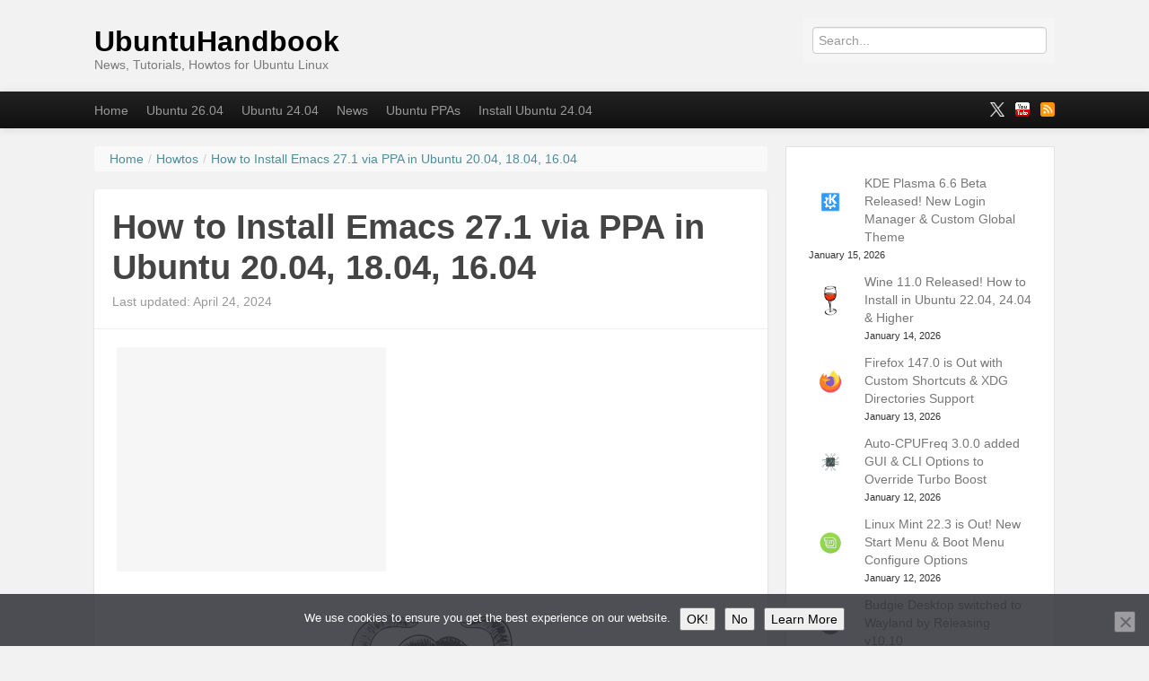

--- FILE ---
content_type: text/html; charset=UTF-8
request_url: https://ubuntuhandbook.org/index.php/2020/09/install-emacs-27-1-ppa-ubuntu-20-04/
body_size: 18955
content:

<!DOCTYPE html>
<!--[if IE 8 ]><html id="ie8" lang="en-US"><![endif]-->
<!--[if (gt IE 9)|!(IE)]><!--><html lang="en-US"><!--<![endif]-->
	<head>	
		<meta charset="UTF-8">
		<meta name="viewport" content="width=device-width">
                <a href="https://plus.google.com/105318999106266025664" rel="publisher" />
		
		<link rel="profile" href="https://gmpg.org/xfn/11" />
		<link rel="pingback" href="https://ubuntuhandbook.org/xmlrpc.php" />
		<title>How to Install Emacs 27.1 via PPA in Ubuntu 20.04, 18.04, 16.04 | UbuntuHandbook</title>
				<!-- Jan 15 2026, ads auto-ads -->
		<script async src="https://pagead2.googlesyndication.com/pagead/js/adsbygoogle.js?client=ca-pub-0256343105258378"
     crossorigin="anonymous"></script>
<!-- July 12, noindex for pagination -->
<meta name="robots" content="noodp,noydir" />

																			<script type="text/javascript">
					var _gaq = _gaq || [];
					_gaq.push(['_setAccount', 'UA-42124138-1']);
					_gaq.push(['_trackPageview']);
					_gaq.push(['_trackPageLoadTime']);

					
					
					(function() {
						var ga = document.createElement('script'); ga.type = 'text/javascript'; ga.async = true;
						ga.src = ('https:' == document.location.protocol ? 'https://ssl' : 'http://www') + '.google-analytics.com/ga.js';
						var s = document.getElementsByTagName('script')[0]; s.parentNode.insertBefore(ga, s);
					})();
				</script>
									<script type="text/javascript">
/* <![CDATA[ */
(()=>{var e={};e.g=function(){if("object"==typeof globalThis)return globalThis;try{return this||new Function("return this")()}catch(e){if("object"==typeof window)return window}}(),function({ampUrl:n,isCustomizePreview:t,isAmpDevMode:r,noampQueryVarName:o,noampQueryVarValue:s,disabledStorageKey:i,mobileUserAgents:a,regexRegex:c}){if("undefined"==typeof sessionStorage)return;const d=new RegExp(c);if(!a.some((e=>{const n=e.match(d);return!(!n||!new RegExp(n[1],n[2]).test(navigator.userAgent))||navigator.userAgent.includes(e)})))return;e.g.addEventListener("DOMContentLoaded",(()=>{const e=document.getElementById("amp-mobile-version-switcher");if(!e)return;e.hidden=!1;const n=e.querySelector("a[href]");n&&n.addEventListener("click",(()=>{sessionStorage.removeItem(i)}))}));const g=r&&["paired-browsing-non-amp","paired-browsing-amp"].includes(window.name);if(sessionStorage.getItem(i)||t||g)return;const u=new URL(location.href),m=new URL(n);m.hash=u.hash,u.searchParams.has(o)&&s===u.searchParams.get(o)?sessionStorage.setItem(i,"1"):m.href!==u.href&&(window.stop(),location.replace(m.href))}({"ampUrl":"https:\/\/ubuntuhandbook.org\/index.php\/2020\/09\/install-emacs-27-1-ppa-ubuntu-20-04\/amp\/","noampQueryVarName":"noamp","noampQueryVarValue":"mobile","disabledStorageKey":"amp_mobile_redirect_disabled","mobileUserAgents":["Mobile","Android","Silk\/","Kindle","BlackBerry","Opera Mini","Opera Mobi"],"regexRegex":"^\\\/((?:.|\\n)+)\\\/([i]*)$","isCustomizePreview":false,"isAmpDevMode":false})})();
/* ]]> */
</script>
<meta name='robots' content='max-image-preview:large' />
	<style>img:is([sizes="auto" i], [sizes^="auto," i]) { contain-intrinsic-size: 3000px 1500px }</style>
	<link rel="alternate" type="application/rss+xml" title="UbuntuHandbook &raquo; Feed" href="https://ubuntuhandbook.org/index.php/feed/" />
<link rel="alternate" type="application/rss+xml" title="UbuntuHandbook &raquo; Comments Feed" href="https://ubuntuhandbook.org/index.php/comments/feed/" />
<link rel="alternate" type="application/rss+xml" title="UbuntuHandbook &raquo; How to Install Emacs 27.1 via PPA in Ubuntu 20.04, 18.04, 16.04 Comments Feed" href="https://ubuntuhandbook.org/index.php/2020/09/install-emacs-27-1-ppa-ubuntu-20-04/feed/" />
<script type="text/javascript">
/* <![CDATA[ */
window._wpemojiSettings = {"baseUrl":"https:\/\/s.w.org\/images\/core\/emoji\/16.0.1\/72x72\/","ext":".png","svgUrl":"https:\/\/s.w.org\/images\/core\/emoji\/16.0.1\/svg\/","svgExt":".svg","source":{"concatemoji":"https:\/\/ubuntuhandbook.org\/wp-includes\/js\/wp-emoji-release.min.js"}};
/*! This file is auto-generated */
!function(s,n){var o,i,e;function c(e){try{var t={supportTests:e,timestamp:(new Date).valueOf()};sessionStorage.setItem(o,JSON.stringify(t))}catch(e){}}function p(e,t,n){e.clearRect(0,0,e.canvas.width,e.canvas.height),e.fillText(t,0,0);var t=new Uint32Array(e.getImageData(0,0,e.canvas.width,e.canvas.height).data),a=(e.clearRect(0,0,e.canvas.width,e.canvas.height),e.fillText(n,0,0),new Uint32Array(e.getImageData(0,0,e.canvas.width,e.canvas.height).data));return t.every(function(e,t){return e===a[t]})}function u(e,t){e.clearRect(0,0,e.canvas.width,e.canvas.height),e.fillText(t,0,0);for(var n=e.getImageData(16,16,1,1),a=0;a<n.data.length;a++)if(0!==n.data[a])return!1;return!0}function f(e,t,n,a){switch(t){case"flag":return n(e,"\ud83c\udff3\ufe0f\u200d\u26a7\ufe0f","\ud83c\udff3\ufe0f\u200b\u26a7\ufe0f")?!1:!n(e,"\ud83c\udde8\ud83c\uddf6","\ud83c\udde8\u200b\ud83c\uddf6")&&!n(e,"\ud83c\udff4\udb40\udc67\udb40\udc62\udb40\udc65\udb40\udc6e\udb40\udc67\udb40\udc7f","\ud83c\udff4\u200b\udb40\udc67\u200b\udb40\udc62\u200b\udb40\udc65\u200b\udb40\udc6e\u200b\udb40\udc67\u200b\udb40\udc7f");case"emoji":return!a(e,"\ud83e\udedf")}return!1}function g(e,t,n,a){var r="undefined"!=typeof WorkerGlobalScope&&self instanceof WorkerGlobalScope?new OffscreenCanvas(300,150):s.createElement("canvas"),o=r.getContext("2d",{willReadFrequently:!0}),i=(o.textBaseline="top",o.font="600 32px Arial",{});return e.forEach(function(e){i[e]=t(o,e,n,a)}),i}function t(e){var t=s.createElement("script");t.src=e,t.defer=!0,s.head.appendChild(t)}"undefined"!=typeof Promise&&(o="wpEmojiSettingsSupports",i=["flag","emoji"],n.supports={everything:!0,everythingExceptFlag:!0},e=new Promise(function(e){s.addEventListener("DOMContentLoaded",e,{once:!0})}),new Promise(function(t){var n=function(){try{var e=JSON.parse(sessionStorage.getItem(o));if("object"==typeof e&&"number"==typeof e.timestamp&&(new Date).valueOf()<e.timestamp+604800&&"object"==typeof e.supportTests)return e.supportTests}catch(e){}return null}();if(!n){if("undefined"!=typeof Worker&&"undefined"!=typeof OffscreenCanvas&&"undefined"!=typeof URL&&URL.createObjectURL&&"undefined"!=typeof Blob)try{var e="postMessage("+g.toString()+"("+[JSON.stringify(i),f.toString(),p.toString(),u.toString()].join(",")+"));",a=new Blob([e],{type:"text/javascript"}),r=new Worker(URL.createObjectURL(a),{name:"wpTestEmojiSupports"});return void(r.onmessage=function(e){c(n=e.data),r.terminate(),t(n)})}catch(e){}c(n=g(i,f,p,u))}t(n)}).then(function(e){for(var t in e)n.supports[t]=e[t],n.supports.everything=n.supports.everything&&n.supports[t],"flag"!==t&&(n.supports.everythingExceptFlag=n.supports.everythingExceptFlag&&n.supports[t]);n.supports.everythingExceptFlag=n.supports.everythingExceptFlag&&!n.supports.flag,n.DOMReady=!1,n.readyCallback=function(){n.DOMReady=!0}}).then(function(){return e}).then(function(){var e;n.supports.everything||(n.readyCallback(),(e=n.source||{}).concatemoji?t(e.concatemoji):e.wpemoji&&e.twemoji&&(t(e.twemoji),t(e.wpemoji)))}))}((window,document),window._wpemojiSettings);
/* ]]> */
</script>
<style id='wp-emoji-styles-inline-css' type='text/css'>

	img.wp-smiley, img.emoji {
		display: inline !important;
		border: none !important;
		box-shadow: none !important;
		height: 1em !important;
		width: 1em !important;
		margin: 0 0.07em !important;
		vertical-align: -0.1em !important;
		background: none !important;
		padding: 0 !important;
	}
</style>
<link rel='stylesheet' id='wp-block-library-css' href='https://ubuntuhandbook.org/wp-includes/css/dist/block-library/style.min.css' type='text/css' media='all' />
<style id='classic-theme-styles-inline-css' type='text/css'>
/*! This file is auto-generated */
.wp-block-button__link{color:#fff;background-color:#32373c;border-radius:9999px;box-shadow:none;text-decoration:none;padding:calc(.667em + 2px) calc(1.333em + 2px);font-size:1.125em}.wp-block-file__button{background:#32373c;color:#fff;text-decoration:none}
</style>
<style id='global-styles-inline-css' type='text/css'>
:root{--wp--preset--aspect-ratio--square: 1;--wp--preset--aspect-ratio--4-3: 4/3;--wp--preset--aspect-ratio--3-4: 3/4;--wp--preset--aspect-ratio--3-2: 3/2;--wp--preset--aspect-ratio--2-3: 2/3;--wp--preset--aspect-ratio--16-9: 16/9;--wp--preset--aspect-ratio--9-16: 9/16;--wp--preset--color--black: #000000;--wp--preset--color--cyan-bluish-gray: #abb8c3;--wp--preset--color--white: #ffffff;--wp--preset--color--pale-pink: #f78da7;--wp--preset--color--vivid-red: #cf2e2e;--wp--preset--color--luminous-vivid-orange: #ff6900;--wp--preset--color--luminous-vivid-amber: #fcb900;--wp--preset--color--light-green-cyan: #7bdcb5;--wp--preset--color--vivid-green-cyan: #00d084;--wp--preset--color--pale-cyan-blue: #8ed1fc;--wp--preset--color--vivid-cyan-blue: #0693e3;--wp--preset--color--vivid-purple: #9b51e0;--wp--preset--gradient--vivid-cyan-blue-to-vivid-purple: linear-gradient(135deg,rgba(6,147,227,1) 0%,rgb(155,81,224) 100%);--wp--preset--gradient--light-green-cyan-to-vivid-green-cyan: linear-gradient(135deg,rgb(122,220,180) 0%,rgb(0,208,130) 100%);--wp--preset--gradient--luminous-vivid-amber-to-luminous-vivid-orange: linear-gradient(135deg,rgba(252,185,0,1) 0%,rgba(255,105,0,1) 100%);--wp--preset--gradient--luminous-vivid-orange-to-vivid-red: linear-gradient(135deg,rgba(255,105,0,1) 0%,rgb(207,46,46) 100%);--wp--preset--gradient--very-light-gray-to-cyan-bluish-gray: linear-gradient(135deg,rgb(238,238,238) 0%,rgb(169,184,195) 100%);--wp--preset--gradient--cool-to-warm-spectrum: linear-gradient(135deg,rgb(74,234,220) 0%,rgb(151,120,209) 20%,rgb(207,42,186) 40%,rgb(238,44,130) 60%,rgb(251,105,98) 80%,rgb(254,248,76) 100%);--wp--preset--gradient--blush-light-purple: linear-gradient(135deg,rgb(255,206,236) 0%,rgb(152,150,240) 100%);--wp--preset--gradient--blush-bordeaux: linear-gradient(135deg,rgb(254,205,165) 0%,rgb(254,45,45) 50%,rgb(107,0,62) 100%);--wp--preset--gradient--luminous-dusk: linear-gradient(135deg,rgb(255,203,112) 0%,rgb(199,81,192) 50%,rgb(65,88,208) 100%);--wp--preset--gradient--pale-ocean: linear-gradient(135deg,rgb(255,245,203) 0%,rgb(182,227,212) 50%,rgb(51,167,181) 100%);--wp--preset--gradient--electric-grass: linear-gradient(135deg,rgb(202,248,128) 0%,rgb(113,206,126) 100%);--wp--preset--gradient--midnight: linear-gradient(135deg,rgb(2,3,129) 0%,rgb(40,116,252) 100%);--wp--preset--font-size--small: 13px;--wp--preset--font-size--medium: 20px;--wp--preset--font-size--large: 36px;--wp--preset--font-size--x-large: 42px;--wp--preset--spacing--20: 0.44rem;--wp--preset--spacing--30: 0.67rem;--wp--preset--spacing--40: 1rem;--wp--preset--spacing--50: 1.5rem;--wp--preset--spacing--60: 2.25rem;--wp--preset--spacing--70: 3.38rem;--wp--preset--spacing--80: 5.06rem;--wp--preset--shadow--natural: 6px 6px 9px rgba(0, 0, 0, 0.2);--wp--preset--shadow--deep: 12px 12px 50px rgba(0, 0, 0, 0.4);--wp--preset--shadow--sharp: 6px 6px 0px rgba(0, 0, 0, 0.2);--wp--preset--shadow--outlined: 6px 6px 0px -3px rgba(255, 255, 255, 1), 6px 6px rgba(0, 0, 0, 1);--wp--preset--shadow--crisp: 6px 6px 0px rgba(0, 0, 0, 1);}:where(.is-layout-flex){gap: 0.5em;}:where(.is-layout-grid){gap: 0.5em;}body .is-layout-flex{display: flex;}.is-layout-flex{flex-wrap: wrap;align-items: center;}.is-layout-flex > :is(*, div){margin: 0;}body .is-layout-grid{display: grid;}.is-layout-grid > :is(*, div){margin: 0;}:where(.wp-block-columns.is-layout-flex){gap: 2em;}:where(.wp-block-columns.is-layout-grid){gap: 2em;}:where(.wp-block-post-template.is-layout-flex){gap: 1.25em;}:where(.wp-block-post-template.is-layout-grid){gap: 1.25em;}.has-black-color{color: var(--wp--preset--color--black) !important;}.has-cyan-bluish-gray-color{color: var(--wp--preset--color--cyan-bluish-gray) !important;}.has-white-color{color: var(--wp--preset--color--white) !important;}.has-pale-pink-color{color: var(--wp--preset--color--pale-pink) !important;}.has-vivid-red-color{color: var(--wp--preset--color--vivid-red) !important;}.has-luminous-vivid-orange-color{color: var(--wp--preset--color--luminous-vivid-orange) !important;}.has-luminous-vivid-amber-color{color: var(--wp--preset--color--luminous-vivid-amber) !important;}.has-light-green-cyan-color{color: var(--wp--preset--color--light-green-cyan) !important;}.has-vivid-green-cyan-color{color: var(--wp--preset--color--vivid-green-cyan) !important;}.has-pale-cyan-blue-color{color: var(--wp--preset--color--pale-cyan-blue) !important;}.has-vivid-cyan-blue-color{color: var(--wp--preset--color--vivid-cyan-blue) !important;}.has-vivid-purple-color{color: var(--wp--preset--color--vivid-purple) !important;}.has-black-background-color{background-color: var(--wp--preset--color--black) !important;}.has-cyan-bluish-gray-background-color{background-color: var(--wp--preset--color--cyan-bluish-gray) !important;}.has-white-background-color{background-color: var(--wp--preset--color--white) !important;}.has-pale-pink-background-color{background-color: var(--wp--preset--color--pale-pink) !important;}.has-vivid-red-background-color{background-color: var(--wp--preset--color--vivid-red) !important;}.has-luminous-vivid-orange-background-color{background-color: var(--wp--preset--color--luminous-vivid-orange) !important;}.has-luminous-vivid-amber-background-color{background-color: var(--wp--preset--color--luminous-vivid-amber) !important;}.has-light-green-cyan-background-color{background-color: var(--wp--preset--color--light-green-cyan) !important;}.has-vivid-green-cyan-background-color{background-color: var(--wp--preset--color--vivid-green-cyan) !important;}.has-pale-cyan-blue-background-color{background-color: var(--wp--preset--color--pale-cyan-blue) !important;}.has-vivid-cyan-blue-background-color{background-color: var(--wp--preset--color--vivid-cyan-blue) !important;}.has-vivid-purple-background-color{background-color: var(--wp--preset--color--vivid-purple) !important;}.has-black-border-color{border-color: var(--wp--preset--color--black) !important;}.has-cyan-bluish-gray-border-color{border-color: var(--wp--preset--color--cyan-bluish-gray) !important;}.has-white-border-color{border-color: var(--wp--preset--color--white) !important;}.has-pale-pink-border-color{border-color: var(--wp--preset--color--pale-pink) !important;}.has-vivid-red-border-color{border-color: var(--wp--preset--color--vivid-red) !important;}.has-luminous-vivid-orange-border-color{border-color: var(--wp--preset--color--luminous-vivid-orange) !important;}.has-luminous-vivid-amber-border-color{border-color: var(--wp--preset--color--luminous-vivid-amber) !important;}.has-light-green-cyan-border-color{border-color: var(--wp--preset--color--light-green-cyan) !important;}.has-vivid-green-cyan-border-color{border-color: var(--wp--preset--color--vivid-green-cyan) !important;}.has-pale-cyan-blue-border-color{border-color: var(--wp--preset--color--pale-cyan-blue) !important;}.has-vivid-cyan-blue-border-color{border-color: var(--wp--preset--color--vivid-cyan-blue) !important;}.has-vivid-purple-border-color{border-color: var(--wp--preset--color--vivid-purple) !important;}.has-vivid-cyan-blue-to-vivid-purple-gradient-background{background: var(--wp--preset--gradient--vivid-cyan-blue-to-vivid-purple) !important;}.has-light-green-cyan-to-vivid-green-cyan-gradient-background{background: var(--wp--preset--gradient--light-green-cyan-to-vivid-green-cyan) !important;}.has-luminous-vivid-amber-to-luminous-vivid-orange-gradient-background{background: var(--wp--preset--gradient--luminous-vivid-amber-to-luminous-vivid-orange) !important;}.has-luminous-vivid-orange-to-vivid-red-gradient-background{background: var(--wp--preset--gradient--luminous-vivid-orange-to-vivid-red) !important;}.has-very-light-gray-to-cyan-bluish-gray-gradient-background{background: var(--wp--preset--gradient--very-light-gray-to-cyan-bluish-gray) !important;}.has-cool-to-warm-spectrum-gradient-background{background: var(--wp--preset--gradient--cool-to-warm-spectrum) !important;}.has-blush-light-purple-gradient-background{background: var(--wp--preset--gradient--blush-light-purple) !important;}.has-blush-bordeaux-gradient-background{background: var(--wp--preset--gradient--blush-bordeaux) !important;}.has-luminous-dusk-gradient-background{background: var(--wp--preset--gradient--luminous-dusk) !important;}.has-pale-ocean-gradient-background{background: var(--wp--preset--gradient--pale-ocean) !important;}.has-electric-grass-gradient-background{background: var(--wp--preset--gradient--electric-grass) !important;}.has-midnight-gradient-background{background: var(--wp--preset--gradient--midnight) !important;}.has-small-font-size{font-size: var(--wp--preset--font-size--small) !important;}.has-medium-font-size{font-size: var(--wp--preset--font-size--medium) !important;}.has-large-font-size{font-size: var(--wp--preset--font-size--large) !important;}.has-x-large-font-size{font-size: var(--wp--preset--font-size--x-large) !important;}
:where(.wp-block-post-template.is-layout-flex){gap: 1.25em;}:where(.wp-block-post-template.is-layout-grid){gap: 1.25em;}
:where(.wp-block-columns.is-layout-flex){gap: 2em;}:where(.wp-block-columns.is-layout-grid){gap: 2em;}
:root :where(.wp-block-pullquote){font-size: 1.5em;line-height: 1.6;}
</style>
<link rel='stylesheet' id='font-awesome-css' href='https://ubuntuhandbook.org/wp-content/plugins/arconix-shortcodes/includes/css/font-awesome.min.css' type='text/css' media='all' />
<link rel='stylesheet' id='arconix-shortcodes-css' href='https://ubuntuhandbook.org/wp-content/plugins/arconix-shortcodes/includes/css/arconix-shortcodes.min.css' type='text/css' media='all' />
<link rel='stylesheet' id='cookie-notice-front-css' href='https://ubuntuhandbook.org/wp-content/plugins/cookie-notice/css/front.min.css' type='text/css' media='all' />
<link rel='stylesheet' id='slb_core-css' href='https://ubuntuhandbook.org/wp-content/plugins/simple-lightbox/client/css/app.css' type='text/css' media='all' />
<link rel='stylesheet' id='cvw_brands_styles-css' href='https://ubuntuhandbook.org/wp-content/plugins/cvw-social-share/includes/../css/brands.min.css' type='text/css' media='all' />
<link rel='stylesheet' id='cvw_regular_styles-css' href='https://ubuntuhandbook.org/wp-content/plugins/cvw-social-share/includes/../css/regular.min.css' type='text/css' media='all' />
<link rel='stylesheet' id='cvw_awesome_styles-css' href='https://ubuntuhandbook.org/wp-content/plugins/cvw-social-share/includes/../css/fontawesome.css' type='text/css' media='all' />
<link rel='stylesheet' id='cvw_social_styles-css' href='https://ubuntuhandbook.org/wp-content/plugins/cvw-social-share/includes/../css/cvw-social-square.css' type='text/css' media='all' />
<link rel='stylesheet' id='bootstrap-css' href='https://ubuntuhandbook.org/wp-content/themes/standard/css/lib/bootstrap.css' type='text/css' media='all' />
<link rel='stylesheet' id='bootstrap-responsive-css' href='https://ubuntuhandbook.org/wp-content/themes/standard/css/lib/bootstrap-responsive.css' type='text/css' media='all' />
<link rel='stylesheet' id='standard-css' href='https://ubuntuhandbook.org/wp-content/themes/standard/style.css' type='text/css' media='all' />
<link rel='stylesheet' id='theme-responsive-css' href='https://ubuntuhandbook.org/wp-content/themes/standard/css/theme-responsive.css' type='text/css' media='all' />
<script type="text/javascript" src="https://ubuntuhandbook.org/wp-includes/js/jquery/jquery.min.js" id="jquery-core-js"></script>
<script type="text/javascript" src="https://ubuntuhandbook.org/wp-includes/js/jquery/jquery-migrate.min.js" id="jquery-migrate-js"></script>
<script type="text/javascript" src="https://ubuntuhandbook.org/wp-content/themes/standard/js/lib/bootstrap.min.js" id="bootstrap-js"></script>
<script type="text/javascript" src="https://ubuntuhandbook.org/wp-content/themes/standard/js/lib/jquery.fitvids.js" id="fitvid-js"></script>
<script type="text/javascript" src="https://ubuntuhandbook.org/wp-content/themes/standard/js/lib/md5.js" id="md5-js"></script>
<script type="text/javascript" src="https://ubuntuhandbook.org/wp-content/themes/standard/js/theme.main.min.js" id="theme-main-js"></script>
<link rel="https://api.w.org/" href="https://ubuntuhandbook.org/index.php/wp-json/" /><link rel="alternate" title="JSON" type="application/json" href="https://ubuntuhandbook.org/index.php/wp-json/wp/v2/posts/32761" /><link rel="EditURI" type="application/rsd+xml" title="RSD" href="https://ubuntuhandbook.org/xmlrpc.php?rsd" />
<link rel="canonical" href="https://ubuntuhandbook.org/index.php/2020/09/install-emacs-27-1-ppa-ubuntu-20-04/" />
<link rel='shortlink' href='https://ubuntuhandbook.org/?p=32761' />
<link rel="alternate" title="oEmbed (JSON)" type="application/json+oembed" href="https://ubuntuhandbook.org/index.php/wp-json/oembed/1.0/embed?url=https%3A%2F%2Fubuntuhandbook.org%2Findex.php%2F2020%2F09%2Finstall-emacs-27-1-ppa-ubuntu-20-04%2F" />
<link rel="alternate" title="oEmbed (XML)" type="text/xml+oembed" href="https://ubuntuhandbook.org/index.php/wp-json/oembed/1.0/embed?url=https%3A%2F%2Fubuntuhandbook.org%2Findex.php%2F2020%2F09%2Finstall-emacs-27-1-ppa-ubuntu-20-04%2F&#038;format=xml" />
<link rel="alternate" type="text/html" media="only screen and (max-width: 640px)" href="https://ubuntuhandbook.org/index.php/2020/09/install-emacs-27-1-ppa-ubuntu-20-04/amp/"><style type="text/css" id="custom-background-css">
body.custom-background { background-color: #f2f2f2; }
</style>
	<link rel="amphtml" href="https://ubuntuhandbook.org/index.php/2020/09/install-emacs-27-1-ppa-ubuntu-20-04/amp/"><style>#amp-mobile-version-switcher{left:0;position:absolute;width:100%;z-index:100}#amp-mobile-version-switcher>a{background-color:#444;border:0;color:#eaeaea;display:block;font-family:-apple-system,BlinkMacSystemFont,Segoe UI,Roboto,Oxygen-Sans,Ubuntu,Cantarell,Helvetica Neue,sans-serif;font-size:16px;font-weight:600;padding:15px 0;text-align:center;-webkit-text-decoration:none;text-decoration:none}#amp-mobile-version-switcher>a:active,#amp-mobile-version-switcher>a:focus,#amp-mobile-version-switcher>a:hover{-webkit-text-decoration:underline;text-decoration:underline}</style>		<style type="text/css" id="wp-custom-css">
			.widget_recent_comments, .widget_recent_entries {
	background-color: #ffffff;
	padding: 25px;
	border: 1px solid #e4e4e4;
}

.entry-content ul li{font-size:15px;}

code, pre{
	font-family: ui-monospace,SFMono-Regular,SF Mono,Menlo,Consolas,Liberation Mono,monospace;
	border:none;
	color:#1F2328;
	font-size: 14px;
}

/* 750 post width when screen width 1090px and higher --added in 2023-12-29*/
@media only screen and (min-width: 1090px) {
.span8 {
	width: 750px;
}
#menu-under-header .container {
	width: 1070px;
}
.container {
	width: 1070px;
}
	.entry-content img.alignleft{
		margin: 10px 75px;
	}
}
/* 620 post width for 960px ~ 1089 px screen */
@media only screen and (min-width: 960px) and (max-width: 1089px) {
	.span8 {
		width: 620px;
	}
}
/* 750 post width (sidebar go to bottom) for 770px ~ 959 px screen */
@media only screen and (min-width: 770px) and (max-width: 959px) {
	.span8 {
		width: 750px;
	}
	.entry-content img.alignleft{
		margin: 10px 75px;
	}
}	

@media (max-width: 767px) {
		.entry-content img.alignleft{
		margin: 10px 47px;
	}
}		</style>
		
	</head>
	<body class="wp-singular post-template-default single single-post postid-32761 single-format-standard custom-background wp-theme-standard cookies-not-set">

				
				
					
				
			<header id="header" class="imageless">
			
				<div id="head-wrapper" class="container clearfix">
				
															

						<div id="hgroup" class="clearfix">
						
							<div id="logo">
									
																									
																											
                                        <p id="site-title">
                                            <a href="https://ubuntuhandbook.org/" title="UbuntuHandbook" rel="home">
                                                UbuntuHandbook                                            </a>
                                        </p><!-- /#site-title -->
									
																		
									<p><small id="site-description">News, Tutorials, Howtos for Ubuntu Linux</small></p>										
									
																
							</div><!-- /#logo -->
							
						         							  
                                                                  <div id="header-widget">      
									<div id="search-2" class="header-widget widget widget_search"><form role="search" method="get" id="searchform" action="https://ubuntuhandbook.org/"><input placeholder="Search..." type="text" value="" name="s" id="s" /></form></div>                                                                  </div> 					
								
						</div><!-- /#hgroup -->
				
									
				</div><!-- /#head-wrapper -->

                                                       
			</header><!-- /#header -->

							<div id="menu-under-header" class="menu-navigation navbar navbar-inverse navbar-fixed-top">
					<div class="navbar-inner">
						<div class="container">
						
							<a class="btn btn-navbar" data-toggle="collapse" data-target=".below-header-nav-collapse">
							  <span class="icon-bar"></span>
							  <span class="icon-bar"></span>
							  <span class="icon-bar"></span>
							</a>
						
							<div class="nav-collapse below-header-nav-collapse">
								<div class="menu-header-container"><ul id="menu-nav" class="nav nav-menu menu"><li class=" menu-item menu-item-type-custom menu-item-object-custom menu-item-home"><a href="https://ubuntuhandbook.org/" title="Home"  >Home</a></li><li class=" menu-item menu-item-type-custom menu-item-object-custom"><a href="https://ubuntuhandbook.org/index.php/tag/ubuntu-26-04/" title="Ubuntu 26.04"  >Ubuntu 26.04</a></li><li class=" menu-item menu-item-type-custom menu-item-object-custom"><a href="https://ubuntuhandbook.org/index.php/tag/ubuntu-24-04/" title="Ubuntu 24.04"  >Ubuntu 24.04</a></li><li class=" menu-item menu-item-type-taxonomy menu-item-object-category"><a href="https://ubuntuhandbook.org/index.php/category/news/" title="News"  >News</a></li><li class=" menu-item menu-item-type-post_type menu-item-object-page"><a href="https://ubuntuhandbook.org/index.php/ubuntu-ppas/" title="Ubuntu PPAs"  >Ubuntu PPAs</a></li><li class=" menu-item menu-item-type-custom menu-item-object-custom"><a href="https://ubuntuhandbook.org/index.php/2024/04/install-ubuntu-24-04-desktop/" title="Install Ubuntu 24.04"  >Install Ubuntu 24.04</a></li></ul></div>												 
							</div><!-- /.nav-collapse -->	
							
															<div id="social-networking" class="clearfix">
									<ul class="nav social-icons clearfix"><li><a href="http://x.com/UbuntuHandbook" class="fademe" target="_blank"><img src="https://ubuntuhandbook.org/wp-content/uploads/2025/01/x.png" alt="" /></a></li><li><a href="https://www.youtube.com/c/JimUbuntuHandbook" class="fademe" target="_blank"><img src="https://ubuntuhandbook.org/wp-content/themes/standard/images/social/small/youtube.png" alt="" /></a></li><li><a href="https://ubuntuhandbook.org/index.php/feed/" class="fademe" target="_blank"><img src="https://ubuntuhandbook.org/wp-content/themes/standard/images/social/small/rss.png" alt="" /></a></li></ul>  
								</div><!-- /#social-networking -->
																				
						</div><!-- /.container -->
					</div><!-- ./navbar-inner -->
				</div> <!-- /#menu-under-header -->
			<div id="wrapper">
	<div class="container">
		<div class="row">

			
			<div id="main" class="span8 clearfix" role="main">
				
				<ol itemscope itemtype="http://schema.org/BreadcrumbList" class="breadcrumb"><li itemprop="itemListElement" itemscope itemtype="http://schema.org/ListItem"><a itemprop="item" href="https://ubuntuhandbook.org"><span itemprop="name">Home</span></a><meta itemprop="position" content="1" /><span class="divider">/</span></li><li itemprop="itemListElement" itemscope itemtype="http://schema.org/ListItem"><a itemprop="item" href="https://ubuntuhandbook.org/index.php/category/howtos/"><span itemprop="name">Howtos</span></a><meta itemprop="position" content="2" /><span class="divider">/</span></li><li itemprop="itemListElement" itemscope itemtype="http://schema.org/ListItem"><a itemprop="item" href="https://ubuntuhandbook.org/index.php/2020/09/install-emacs-27-1-ppa-ubuntu-20-04/"><span itemprop="name">How to Install Emacs 27.1 via PPA in Ubuntu 20.04, 18.04, 16.04</span></a><meta itemprop="position" content="3" /></li></ol>				
																			
<div id="post-32761" class="post format-standard clearfix post-32761 type-post status-publish hentry category-howtos tag-emacs-27-ppa">

	<div class="post-header clearfix">

				 
		<div class="title-wrap clearfix">
												<h1 class="post-title entry-title">How to Install Emacs 27.1 via PPA in Ubuntu 20.04, 18.04, 16.04</h1>	
										<div class="post-header-meta">
													<span class="the-time updated">Last updated: April 24, 2024</span>
											</div><!-- /.post-header-meta -->
		</div><!-- /.title-wrap -->

	</div><!-- /.post-header -->

	<div id="content-32761" class="entry-content clearfix">
<!-- ads-here removed 20200414-->
<div style='margin: 5px;padding: 0px;float:left'>
<script async src="//pagead2.googlesyndication.com/pagead/js/adsbygoogle.js"></script>
<!-- handbook-block -->
<ins class="adsbygoogle"
     style="display:inline-block;width:300px;height:250px"
     data-ad-client="ca-pub-0256343105258378"
     data-ad-slot="9088219991"></ins>
<script>
(adsbygoogle = window.adsbygoogle || []).push({});
</script>
</div>

			<p><img fetchpriority="high" decoding="async" src="https://ubuntuhandbook.org/wp-content/uploads/2016/09/emacs-icon245.png" alt="" width="245" height="250" class="aligncenter size-full wp-image-6262" /></p>
<p>For those prefer Deb package to the containerized Snap or Flatpak package, Emacs text editor 27.1 now is available to install via an Ubuntu PPA for all the current releases.</p>
<p><a href="https://www.gnu.org/savannah-checkouts/gnu/emacs/emacs.html#Releases" rel="noopener" target="_blank">GNU Emacs 27.1</a> was released more than 1 month ago. Thanks to Kevin Kelley, you can now install it in Ubuntu via this <a href="https://launchpad.net/~kelleyk/+archive/ubuntu/emacs" rel="noopener" target="_blank">PPA repository</a>.</p>
<p>The PPA package features:</p>
<ul>
<li>native support for JSON</li>
<li>support for ACLs</li>
<li>support for libgmp</li>
<li>support for enhanced text rendering through Cairo and HarfBuzz</li>
<li>remove ImageMagick support</li>
<li>remove xwidgets support for Ubuntu 16.04.</li>
</ul>
<p><img decoding="async" src="https://ubuntuhandbook.org/wp-content/uploads/2020/09/emacs27.png" alt="" width="600" height="420" class="aligncenter size-full wp-image-32762" srcset="https://ubuntuhandbook.org/wp-content/uploads/2020/09/emacs27.png 600w, https://ubuntuhandbook.org/wp-content/uploads/2020/09/emacs27-450x315.png 450w" sizes="(max-width: 600px) 100vw, 600px" /></p>
<p><b>1.</b> Open terminal either from system application launcher or by pressing Ctrl+Alt+T on keyboard. When it opens, run command to add the PPA:</p>
<pre style="border:none;">sudo add-apt-repository ppa:kelleyk/emacs</pre>
<p><i>Type user password (no asterisk feedback) if it asks and hit Enter to continue.</i></p>
<p><img decoding="async" src="https://ubuntuhandbook.org/wp-content/uploads/2020/09/kelleyk-emacs-ppa.png" alt="" width="600" height="158" class="aligncenter size-full wp-image-32763" srcset="https://ubuntuhandbook.org/wp-content/uploads/2020/09/kelleyk-emacs-ppa.png 600w, https://ubuntuhandbook.org/wp-content/uploads/2020/09/kelleyk-emacs-ppa-450x119.png 450w" sizes="(max-width: 600px) 100vw, 600px" /></p>
<p><b>2.</b> Then refresh system package cache and install the editor via 2 commands:</p>
<pre style="border:none;">sudo apt update

sudo apt install emacs27</pre>
<p>If you want, you can install the text-only user interface via <code>sudo apt install emacs27-nox</code>.</p>
<p><img loading="lazy" decoding="async" src="https://ubuntuhandbook.org/wp-content/uploads/2020/09/apt-emacs27.png" alt="" width="600" height="280" class="aligncenter size-full wp-image-32764" srcset="https://ubuntuhandbook.org/wp-content/uploads/2020/09/apt-emacs27.png 600w, https://ubuntuhandbook.org/wp-content/uploads/2020/09/apt-emacs27-450x210.png 450w" sizes="auto, (max-width: 600px) 100vw, 600px" /></p>
<p>The PPA also contains <code>emacs26</code> and <code>emacs25</code> packages for choices.</p>
<p>(<b>Optional</b>) To uninstall the PPA, either go to &#8216;Software &#038; Updater -> Other Software&#8217;, or run command:</p>
<pre style="border:none;">sudo add-apt-repository --remove ppa:kelleyk/emacs</pre>
<p>And remove the Emacs text editor if you want by running command:</p>
<pre style="border:none;">sudo apt remove --autoremove emacs27</pre>
<div class="social-link-content"><div class="social-link-title">Enable this blog? Please spread the world :)</div><a href="https://www.facebook.com/sharer.php?u=https://ubuntuhandbook.org/index.php/2020/09/install-emacs-27-1-ppa-ubuntu-20-04/" target="_blank" rel="noopener" class="social-link social-link-facebook"><i class="fa-brands fa-facebook-f"></i></a><a href="https://twitter.com/share?url=https://ubuntuhandbook.org/index.php/2020/09/install-emacs-27-1-ppa-ubuntu-20-04/&text=How to Install Emacs 27.1 via PPA in Ubuntu 20.04, 18.04, 16.04" rel="noopener" class="social-link social-link-twitter"><i class="fa-brands fa-x-twitter"></i></a><a href="http://www.linkedin.com/shareArticle?mini=true&url=https://ubuntuhandbook.org/index.php/2020/09/install-emacs-27-1-ppa-ubuntu-20-04/" target="_blank" rel="noopener" class="social-link social-link-linkedin"><i class="fa-brands fa-linkedin-in"></i></a><a href="javascript:void((function()%7Bvar%20e=document.createElement('script');e.setAttribute('type','text/javascript');e.setAttribute('charset','UTF-8');e.setAttribute('src','//assets.pinterest.com/js/pinmarklet.js?r='+Math.random()*99999999);document.body.appendChild(e)%7D)());" class="social-link-1 social-link-pinterest"><i class="fa-brands fa-pinterest-p"></i></a><a href="https://wa.me/?text=https://ubuntuhandbook.org/index.php/2020/09/install-emacs-27-1-ppa-ubuntu-20-04/" target="_blank" rel="noopener" class="social-link-1 social-link-whatsapp"><i class="fa-brands fa-whatsapp"></i></a><a href="https://t.me/share/url?url=https://ubuntuhandbook.org/index.php/2020/09/install-emacs-27-1-ppa-ubuntu-20-04/&text=How to Install Emacs 27.1 via PPA in Ubuntu 20.04, 18.04, 16.04" target="_blank" rel="noopener" class="social-link-1 social-link-telegram"><i class="fa-brands fa-telegram"></i></a><a href="/cdn-cgi/l/email-protection#[base64]" rel="noopener" class="social-link-1 social-link-email"><i class="fa-regular fa-envelope"></i></a></div>		

		
	</div><!-- /.entry-content -->

	
	<div class="post-meta clearfix">

		<div class="meta-date-cat-tags pull-left">
		
										<span class="the-category">In <a href="https://ubuntuhandbook.org/index.php/category/howtos/" >Howtos</a></span>						
										<span class="the-tags"><a href="https://ubuntuhandbook.org/index.php/tag/emacs-27-ppa/" rel="tag">Emacs 27 PPA</a></span>						
		</div><!-- /meta-date-cat-tags -->
		
		<div class="meta-comment-link pull-right">
			<a class="pull-right post-link" href="https://ubuntuhandbook.org/index.php/2020/09/install-emacs-27-1-ppa-ubuntu-20-04/" title="permalink">&nbsp;<img src="https://ubuntuhandbook.org/wp-content/themes/standard/images/icn-permalink.png" alt="permalink" /></a>
					</div><!-- /meta-comment-link -->

	</div><!-- /.post-meta -->
</div><!-- /#post -->

												
													<div id="standard-post-advertisement">
								<div id="block-7" class="widget widget_block">
<ul class="wp-block-social-links is-layout-flex wp-block-social-links-is-layout-flex"></ul>
</div>							</div><!-- #standard-post-advertisement -->
						

									
						
																			<div id="author-box" class="well clearfix">
								<div class="author-box-image">
									<img alt='' src='https://secure.gravatar.com/avatar/1be14021c2d46d65487f62eb04993b29ef9de44cf78b27ace1474a9edba2f0b3?s=96&#038;d=mm&#038;r=x' srcset='https://secure.gravatar.com/avatar/1be14021c2d46d65487f62eb04993b29ef9de44cf78b27ace1474a9edba2f0b3?s=192&#038;d=mm&#038;r=x 2x' class='avatar avatar-96 photo' height='96' width='96' loading='lazy' decoding='async'/>								</div><!-- /.author-box-image -->
								<span class="vcard author"><span class="fn"><a href="https://ubuntuhandbook.org/index.php/about/" rel="author"><h4 class="author-box-name">Ji m</h4></a></span></span>
								<p>
									<!--<a class="author-link author-posts-url" href="https://ubuntuhandbook.org/index.php/author/jimingkui/" title="Ji m Posts">Posts</a>
									
								-->
								
								
																
																
																</p>
								I'm a freelance blogger who started using Ubuntu in 2007 and wishes to share my experiences and some useful tips with Ubuntu beginners and lovers. 
Please comment to let me know if the tutorial is outdated! And, notify me if you find any typo/grammar/language mistakes. English is not my native language.

Buy me a coffee:  <a href="https://ko-fi.com/ubuntuhandbook1">https://ko-fi.com/ubuntuhandbook1</a> |							</div><!-- /.author-box -->						
												
						
						

	<div id="single-post-nav">
		<ul class="pager">

			
							<li class="previous">
					<span class="previous-page"><a href="https://ubuntuhandbook.org/index.php/2020/09/flameshot-0-8-0-released-counter-tool/" rel="prev" title="Flameshot Screenshot Tool 0.8.0 Released with Counter Tool"><i class="icon-chevron-left"></i>&nbsp;Flameshot Screenshot Tool...</a></span>				</li>
			
							<li class="next">
				<span class="no-previous-page-link next-page"><a href="https://ubuntuhandbook.org/index.php/2020/09/mozilla-firefox-81-released/" rel="next" title="Mozilla Firefox 81 Released with New Theme, Media Control via Keyboard">&nbsp;Mozilla Firefox 81 Released...<i class="icon-chevron-right"></i></a></span>				</li>
					</ul>
	</div><!-- /#single-post-nav -->

						
						


			<div id="comments" class="clearfix">
			<h3>8 responses to <em>How to Install Emacs 27.1 via PPA in Ubuntu 20.04, 18.04, 16.04</em></h3>
			<ol class="commentlist">
				
		<li class="comment even thread-even depth-1 clearfix" id="li-comment-3681280">

			<div class="comment-container clearfix">

									<div class="avatar-holder">
						<img alt='' src='https://secure.gravatar.com/avatar/afb3fb542c37e27be27bca18c03c23178b7123f2be8f7a707cf28020afe74901?s=50&#038;d=mm&#038;r=x' srcset='https://secure.gravatar.com/avatar/afb3fb542c37e27be27bca18c03c23178b7123f2be8f7a707cf28020afe74901?s=100&#038;d=mm&#038;r=x 2x' class='avatar avatar-50 photo' height='50' width='50' loading='lazy' decoding='async'/>					</div><!-- /.avatar-holder -->
				
				<div class="comment-entry"	id="comment-3681280">

					<div class="comment-head">
						<span class="name">
															bsm													</span>
													<span class="date"><a href="https://ubuntuhandbook.org/index.php/2020/09/install-emacs-27-1-ppa-ubuntu-20-04/#comment-3681280" title="Permalink">October 6, 2020 at 12:15 pm</a></span>
							<span class="edit"></span>
											</div><!-- /.comment-head -->

					
					<div class="comment-text">
						<p>Already had emacs 26.3 installed, tried to install 27.1 but it clashed with previous version:</p>
<p>sudo apt install emacs27<br />
Reading package lists&#8230; Done<br />
Building dependency tree<br />
Reading state information&#8230; Done<br />
The following additional packages will be installed:<br />
  emacs27-common<br />
The following NEW packages will be installed:<br />
  emacs27 emacs27-common<br />
0 upgraded, 2 newly installed, 0 to remove and 0 not upgraded.<br />
Need to get 21,9 MB of archives.<br />
After this operation, 95,8 MB of additional disk space will be used.<br />
Do you want to continue? [Y/n]<br />
Get:1 <a href="http://ppa.launchpad.net/kelleyk/emacs/ubuntu" rel="nofollow ugc">http://ppa.launchpad.net/kelleyk/emacs/ubuntu</a> focal/main amd64 emacs27-common all 27.1~1.git86d8d76aa3-kk2+20.04 [18,2 MB]<br />
Get:2 <a href="http://ppa.launchpad.net/kelleyk/emacs/ubuntu" rel="nofollow ugc">http://ppa.launchpad.net/kelleyk/emacs/ubuntu</a> focal/main amd64 emacs27 amd64 27.1~1.git86d8d76aa3-kk2+20.04 [3651 kB]<br />
Fetched 21,9 MB in 30s (725 kB/s)<br />
Selecting previously unselected package emacs27-common.<br />
(Reading database &#8230; 227516 files and directories currently installed.)<br />
Preparing to unpack &#8230;/emacs27-common_27.1~1.git86d8d76aa3-kk2+20.04_all.deb &#8230;<br />
Unpacking emacs27-common (27.1~1.git86d8d76aa3-kk2+20.04) &#8230;<br />
dpkg: error processing archive /var/cache/apt/archives/emacs27-common_27.1~1.git86d8d76aa3-kk<br />
2+20.04_all.deb (&#8211;unpack):<br />
 trying to overwrite &#8216;/usr/include/emacs-module.h&#8217;, which is also in package emacs-common 1:2<br />
6.3+1-1ubuntu2<br />
dpkg-deb: error: paste subprocess was killed by signal (Broken pipe)<br />
Selecting previously unselected package emacs27.<br />
Preparing to unpack &#8230;/emacs27_27.1~1.git86d8d76aa3-kk2+20.04_amd64.deb &#8230;<br />
Unpacking emacs27 (27.1~1.git86d8d76aa3-kk2+20.04) &#8230;<br />
Errors were encountered while processing:<br />
 /var/cache/apt/archives/emacs27-common_27.1~1.git86d8d76aa3-kk2+20.04_all.deb<br />
E: Sub-process /usr/bin/dpkg returned an error code (1)</p>
					</div><!-- /.comment-text -->

					<div class="reply clearfix">
											</div><!-- /.reply -->

				</div><!-- /.comment-entry -->
			</div><!-- /comment-container -->
	<ul class="children">

		<li class="comment byuser comment-author-jimingkui bypostauthor odd alt depth-2 clearfix" id="li-comment-3681281">

			<div class="comment-container clearfix">

									<div class="avatar-holder">
						<img alt='' src='https://secure.gravatar.com/avatar/1be14021c2d46d65487f62eb04993b29ef9de44cf78b27ace1474a9edba2f0b3?s=50&#038;d=mm&#038;r=x' srcset='https://secure.gravatar.com/avatar/1be14021c2d46d65487f62eb04993b29ef9de44cf78b27ace1474a9edba2f0b3?s=100&#038;d=mm&#038;r=x 2x' class='avatar avatar-50 photo' height='50' width='50' loading='lazy' decoding='async'/>					</div><!-- /.avatar-holder -->
				
				<div class="comment-entry"	id="comment-3681281">

					<div class="comment-head">
						<span class="name">
															Ji m													</span>
													<span class="date"><a href="https://ubuntuhandbook.org/index.php/2020/09/install-emacs-27-1-ppa-ubuntu-20-04/#comment-3681281" title="Permalink">October 6, 2020 at 12:32 pm</a></span>
							<span class="edit"></span>
											</div><!-- /.comment-head -->

					
					<div class="comment-text">
						<p>Try removing Emacs 26.3 first via command:</p>
<p><code>sudo apt remove --autoremove emacs-common</code></p>
					</div><!-- /.comment-text -->

					<div class="reply clearfix">
											</div><!-- /.reply -->

				</div><!-- /.comment-entry -->
			</div><!-- /comment-container -->
	<ul class="children">

		<li class="comment even depth-3 clearfix" id="li-comment-3681287">

			<div class="comment-container clearfix">

									<div class="avatar-holder">
						<img alt='' src='https://secure.gravatar.com/avatar/b0df6d70241748d907e2bdba02da35f8dd263c870b4356355f9df50254a41cc8?s=50&#038;d=mm&#038;r=x' srcset='https://secure.gravatar.com/avatar/b0df6d70241748d907e2bdba02da35f8dd263c870b4356355f9df50254a41cc8?s=100&#038;d=mm&#038;r=x 2x' class='avatar avatar-50 photo' height='50' width='50' loading='lazy' decoding='async'/>					</div><!-- /.avatar-holder -->
				
				<div class="comment-entry"	id="comment-3681287">

					<div class="comment-head">
						<span class="name">
															bsm													</span>
													<span class="date"><a href="https://ubuntuhandbook.org/index.php/2020/09/install-emacs-27-1-ppa-ubuntu-20-04/#comment-3681287" title="Permalink">October 6, 2020 at 1:59 pm</a></span>
							<span class="edit"></span>
											</div><!-- /.comment-head -->

					
					<div class="comment-text">
						<p>Thanks for suggestion,<br />
sudo apt remove emacs<br />
didn&#8217;t do the job, neither did<br />
apt &#8211;fix-broken install<br />
finally managed to have successful install of emacs27 w/o snap.</p>
					</div><!-- /.comment-text -->

					<div class="reply clearfix">
											</div><!-- /.reply -->

				</div><!-- /.comment-entry -->
			</div><!-- /comment-container -->
	</li><!-- #comment-## -->
</ul><!-- .children -->
</li><!-- #comment-## -->
</ul><!-- .children -->
</li><!-- #comment-## -->

		<li class="comment odd alt thread-odd thread-alt depth-1 clearfix" id="li-comment-3681284">

			<div class="comment-container clearfix">

									<div class="avatar-holder">
						<img alt='' src='https://secure.gravatar.com/avatar/b0df6d70241748d907e2bdba02da35f8dd263c870b4356355f9df50254a41cc8?s=50&#038;d=mm&#038;r=x' srcset='https://secure.gravatar.com/avatar/b0df6d70241748d907e2bdba02da35f8dd263c870b4356355f9df50254a41cc8?s=100&#038;d=mm&#038;r=x 2x' class='avatar avatar-50 photo' height='50' width='50' loading='lazy' decoding='async'/>					</div><!-- /.avatar-holder -->
				
				<div class="comment-entry"	id="comment-3681284">

					<div class="comment-head">
						<span class="name">
															bsm													</span>
													<span class="date"><a href="https://ubuntuhandbook.org/index.php/2020/09/install-emacs-27-1-ppa-ubuntu-20-04/#comment-3681284" title="Permalink">October 6, 2020 at 12:57 pm</a></span>
							<span class="edit"></span>
											</div><!-- /.comment-head -->

					
					<div class="comment-text">
						<p>Installation fails on Ubuntu 20.04 Focal, could find a way to submit bug report for this package.</p>
<p>Linux 5.4.0-48-generic #52-Ubuntu SMP Thu Sep 10 10:58:49 UTC 2020 x86_64 x86_64 x86_64 GNU/Linux</p>
					</div><!-- /.comment-text -->

					<div class="reply clearfix">
											</div><!-- /.reply -->

				</div><!-- /.comment-entry -->
			</div><!-- /comment-container -->
	</li><!-- #comment-## -->

		<li class="comment even thread-even depth-1 clearfix" id="li-comment-3683914">

			<div class="comment-container clearfix">

									<div class="avatar-holder">
						<img alt='' src='https://secure.gravatar.com/avatar/45406472fe491327ac9be8d6f37bceb2aa18d40cf7111e1a8e992104aa54467e?s=50&#038;d=mm&#038;r=x' srcset='https://secure.gravatar.com/avatar/45406472fe491327ac9be8d6f37bceb2aa18d40cf7111e1a8e992104aa54467e?s=100&#038;d=mm&#038;r=x 2x' class='avatar avatar-50 photo' height='50' width='50' loading='lazy' decoding='async'/>					</div><!-- /.avatar-holder -->
				
				<div class="comment-entry"	id="comment-3683914">

					<div class="comment-head">
						<span class="name">
															Alexandria													</span>
													<span class="date"><a href="https://ubuntuhandbook.org/index.php/2020/09/install-emacs-27-1-ppa-ubuntu-20-04/#comment-3683914" title="Permalink">November 18, 2020 at 8:31 pm</a></span>
							<span class="edit"></span>
											</div><!-- /.comment-head -->

					
					<div class="comment-text">
						<p>I struggled to install it here and it&#8217;s because you need to fully remove emacs 26 first. The comment Ji posted above was part of it for me. I had to remove the whole program, along with my failed install, before it was successful. Running something like the below command got me there. I don&#8217;t know anything so I recommend backing up your config before doing this</p>
<p>sudo apt remove &#8211;autoremove emacs emacs27 emacs-common</p>
					</div><!-- /.comment-text -->

					<div class="reply clearfix">
											</div><!-- /.reply -->

				</div><!-- /.comment-entry -->
			</div><!-- /comment-container -->
	</li><!-- #comment-## -->

		<li class="comment odd alt thread-odd thread-alt depth-1 clearfix" id="li-comment-3685603">

			<div class="comment-container clearfix">

									<div class="avatar-holder">
						<img alt='' src='https://secure.gravatar.com/avatar/a6f844d67a15b7d01b37a4ae7fbd04d6474a5c7d39511cc857e977c20d22d2a8?s=50&#038;d=mm&#038;r=x' srcset='https://secure.gravatar.com/avatar/a6f844d67a15b7d01b37a4ae7fbd04d6474a5c7d39511cc857e977c20d22d2a8?s=100&#038;d=mm&#038;r=x 2x' class='avatar avatar-50 photo' height='50' width='50' loading='lazy' decoding='async'/>					</div><!-- /.avatar-holder -->
				
				<div class="comment-entry"	id="comment-3685603">

					<div class="comment-head">
						<span class="name">
															Dan Jones													</span>
													<span class="date"><a href="https://ubuntuhandbook.org/index.php/2020/09/install-emacs-27-1-ppa-ubuntu-20-04/#comment-3685603" title="Permalink">December 23, 2020 at 2:58 pm</a></span>
							<span class="edit"></span>
											</div><!-- /.comment-head -->

					
					<div class="comment-text">
						<p>I kept getting unmet dependency errors.</p>
<p>I had to remove a lot of extra packages for this to work.</p>
<p><code>sudo apt remove emacs26-common emacs26 emacs-common emacs apel flim w3m-el emacs-el emacs-bin-common</code></p>
<p>After that, I could finally do <code>sudo apt install emacs27</code> and it worked.</p>
<p>It also had to re-download all of my packages on the first run, so the first run was especially slow.</p>
<p>But now, everything&#8217;s fine.</p>
					</div><!-- /.comment-text -->

					<div class="reply clearfix">
											</div><!-- /.reply -->

				</div><!-- /.comment-entry -->
			</div><!-- /comment-container -->
	<ul class="children">

		<li class="comment even depth-2 clearfix" id="li-comment-3718240">

			<div class="comment-container clearfix">

									<div class="avatar-holder">
						<img alt='' src='https://secure.gravatar.com/avatar/5212739c36805cd2e5eb6bef48d9369a89d91f547e74608ab35bf27c18245877?s=50&#038;d=mm&#038;r=x' srcset='https://secure.gravatar.com/avatar/5212739c36805cd2e5eb6bef48d9369a89d91f547e74608ab35bf27c18245877?s=100&#038;d=mm&#038;r=x 2x' class='avatar avatar-50 photo' height='50' width='50' loading='lazy' decoding='async'/>					</div><!-- /.avatar-holder -->
				
				<div class="comment-entry"	id="comment-3718240">

					<div class="comment-head">
						<span class="name">
															usto													</span>
													<span class="date"><a href="https://ubuntuhandbook.org/index.php/2020/09/install-emacs-27-1-ppa-ubuntu-20-04/#comment-3718240" title="Permalink">January 16, 2022 at 1:10 pm</a></span>
							<span class="edit"></span>
											</div><!-- /.comment-head -->

					
					<div class="comment-text">
						<p>Thank you!</p>
<p>However, if you get `emacs-gtk : Dependency: emacs-bin-common (= 1:26.3+1-1ubuntu2) but it&#8217;s not trying to install`, you may need to run `sudo dpkg &#8211;remove &#8211;force-remove-reinstreq emacs27` seems to need to be executed.</p>
					</div><!-- /.comment-text -->

					<div class="reply clearfix">
											</div><!-- /.reply -->

				</div><!-- /.comment-entry -->
			</div><!-- /comment-container -->
	</li><!-- #comment-## -->
</ul><!-- .children -->
</li><!-- #comment-## -->

		<li class="comment odd alt thread-even depth-1 clearfix" id="li-comment-3685633">

			<div class="comment-container clearfix">

									<div class="avatar-holder">
						<img alt='' src='https://secure.gravatar.com/avatar/f8e2978cf9a1c33b474d34332e12f95c3cf85ecf160e3f2c53a5945d70e738d0?s=50&#038;d=mm&#038;r=x' srcset='https://secure.gravatar.com/avatar/f8e2978cf9a1c33b474d34332e12f95c3cf85ecf160e3f2c53a5945d70e738d0?s=100&#038;d=mm&#038;r=x 2x' class='avatar avatar-50 photo' height='50' width='50' loading='lazy' decoding='async'/>					</div><!-- /.avatar-holder -->
				
				<div class="comment-entry"	id="comment-3685633">

					<div class="comment-head">
						<span class="name">
															He Ruilin													</span>
													<span class="date"><a href="https://ubuntuhandbook.org/index.php/2020/09/install-emacs-27-1-ppa-ubuntu-20-04/#comment-3685633" title="Permalink">December 30, 2020 at 5:49 pm</a></span>
							<span class="edit"></span>
											</div><!-- /.comment-head -->

					
					<div class="comment-text">
						<p>Greatly appreciate this blog post as I was able to install emacs27-nox on the Windows 10 Ubuntu 20.04 LTS  application.</p>
					</div><!-- /.comment-text -->

					<div class="reply clearfix">
											</div><!-- /.reply -->

				</div><!-- /.comment-entry -->
			</div><!-- /comment-container -->
	</li><!-- #comment-## -->
			</ol>    
			<div class="comment-navigation clearfix">
				<div class="comment-prev-nav">
									</div>
				<div class="comment-next-nav">
									</div>
			</div>
		</div><!-- /#comments -->
	
		
	

	
						
				 	
							</div><!-- /#main -->
			
							<div id="sidebar" class="span4">
	<div id="block-8" class="widget widget_block widget_recent_entries"><ul class="wp-block-latest-posts__list has-dates wp-block-latest-posts"><li><div class="wp-block-latest-posts__featured-image alignleft"><img loading="lazy" decoding="async" width="250" height="250" src="https://ubuntuhandbook.org/wp-content/uploads/2022/01/kde-logo-250x250.png" class="attachment-thumbnail size-thumbnail wp-post-image" alt="" style="max-width:48px;max-height:48px;" srcset="https://ubuntuhandbook.org/wp-content/uploads/2022/01/kde-logo-250x250.png 250w, https://ubuntuhandbook.org/wp-content/uploads/2022/01/kde-logo-300x300.png 300w, https://ubuntuhandbook.org/wp-content/uploads/2022/01/kde-logo-600x600.png 600w, https://ubuntuhandbook.org/wp-content/uploads/2022/01/kde-logo-768x768.png 768w, https://ubuntuhandbook.org/wp-content/uploads/2022/01/kde-logo.png 1200w" sizes="auto, (max-width: 250px) 100vw, 250px" /></div><a class="wp-block-latest-posts__post-title" href="https://ubuntuhandbook.org/index.php/2026/01/kde-plasma-6-6-new-login-manager-custom-global-theme/">KDE Plasma 6.6 Beta Released! New Login Manager &#038; Custom Global Theme</a><time datetime="2026-01-15T05:19:53+00:00" class="wp-block-latest-posts__post-date">January 15, 2026</time></li>
<li><div class="wp-block-latest-posts__featured-image alignleft"><img loading="lazy" decoding="async" width="250" height="250" src="https://ubuntuhandbook.org/wp-content/uploads/2021/10/wine-image-250x250.webp" class="attachment-thumbnail size-thumbnail wp-post-image" alt="" style="max-width:48px;max-height:48px;" srcset="https://ubuntuhandbook.org/wp-content/uploads/2021/10/wine-image-250x250.webp 250w, https://ubuntuhandbook.org/wp-content/uploads/2021/10/wine-image-300x300.webp 300w, https://ubuntuhandbook.org/wp-content/uploads/2021/10/wine-image-600x600.webp 600w, https://ubuntuhandbook.org/wp-content/uploads/2021/10/wine-image-768x768.webp 768w, https://ubuntuhandbook.org/wp-content/uploads/2021/10/wine-image.webp 1200w" sizes="auto, (max-width: 250px) 100vw, 250px" /></div><a class="wp-block-latest-posts__post-title" href="https://ubuntuhandbook.org/index.php/2026/01/wine-11-0-released-how-to-install/">Wine 11.0 Released! How to Install in Ubuntu 22.04, 24.04 &#038; Higher</a><time datetime="2026-01-14T11:42:37+00:00" class="wp-block-latest-posts__post-date">January 14, 2026</time></li>
<li><div class="wp-block-latest-posts__featured-image alignleft"><img loading="lazy" decoding="async" width="250" height="250" src="https://ubuntuhandbook.org/wp-content/uploads/2024/07/firefox-logo-250x250.webp" class="attachment-thumbnail size-thumbnail wp-post-image" alt="" style="max-width:48px;max-height:48px;" srcset="https://ubuntuhandbook.org/wp-content/uploads/2024/07/firefox-logo-250x250.webp 250w, https://ubuntuhandbook.org/wp-content/uploads/2024/07/firefox-logo-300x300.webp 300w, https://ubuntuhandbook.org/wp-content/uploads/2024/07/firefox-logo-700x700.webp 700w, https://ubuntuhandbook.org/wp-content/uploads/2024/07/firefox-logo-768x768.webp 768w, https://ubuntuhandbook.org/wp-content/uploads/2024/07/firefox-logo.webp 1200w" sizes="auto, (max-width: 250px) 100vw, 250px" /></div><a class="wp-block-latest-posts__post-title" href="https://ubuntuhandbook.org/index.php/2026/01/firefox-147-0-custom-shortcuts-xdg-directories-support/">Firefox 147.0 is Out with Custom Shortcuts &#038; XDG Directories Support</a><time datetime="2026-01-13T11:14:59+00:00" class="wp-block-latest-posts__post-date">January 13, 2026</time></li>
<li><div class="wp-block-latest-posts__featured-image alignleft"><img loading="lazy" decoding="async" width="250" height="250" src="https://ubuntuhandbook.org/wp-content/uploads/2023/10/auto-cpufreq-logo-250x250.webp" class="attachment-thumbnail size-thumbnail wp-post-image" alt="" style="max-width:48px;max-height:48px;" srcset="https://ubuntuhandbook.org/wp-content/uploads/2023/10/auto-cpufreq-logo-250x250.webp 250w, https://ubuntuhandbook.org/wp-content/uploads/2023/10/auto-cpufreq-logo-300x300.webp 300w, https://ubuntuhandbook.org/wp-content/uploads/2023/10/auto-cpufreq-logo-600x600.webp 600w, https://ubuntuhandbook.org/wp-content/uploads/2023/10/auto-cpufreq-logo-768x768.webp 768w, https://ubuntuhandbook.org/wp-content/uploads/2023/10/auto-cpufreq-logo.webp 1200w" sizes="auto, (max-width: 250px) 100vw, 250px" /></div><a class="wp-block-latest-posts__post-title" href="https://ubuntuhandbook.org/index.php/2026/01/auto-cpufreq-3-0-0-added-gui-cli-options-to-override-turbo-boost/">Auto-CPUFreq 3.0.0 added GUI &#038; CLI Options to Override Turbo Boost</a><time datetime="2026-01-12T14:02:21+00:00" class="wp-block-latest-posts__post-date">January 12, 2026</time></li>
<li><div class="wp-block-latest-posts__featured-image alignleft"><img loading="lazy" decoding="async" width="250" height="250" src="https://ubuntuhandbook.org/wp-content/uploads/2022/01/mint-icon-250x250.webp" class="attachment-thumbnail size-thumbnail wp-post-image" alt="" style="max-width:48px;max-height:48px;" srcset="https://ubuntuhandbook.org/wp-content/uploads/2022/01/mint-icon-250x250.webp 250w, https://ubuntuhandbook.org/wp-content/uploads/2022/01/mint-icon-300x300.webp 300w, https://ubuntuhandbook.org/wp-content/uploads/2022/01/mint-icon-600x600.webp 600w, https://ubuntuhandbook.org/wp-content/uploads/2022/01/mint-icon-768x768.webp 768w, https://ubuntuhandbook.org/wp-content/uploads/2022/01/mint-icon.webp 1200w" sizes="auto, (max-width: 250px) 100vw, 250px" /></div><a class="wp-block-latest-posts__post-title" href="https://ubuntuhandbook.org/index.php/2026/01/linux-mint-22-3-new-start-menu/">Linux Mint 22.3 is Out! New Start Menu &#038; Boot Menu Configure Options</a><time datetime="2026-01-12T10:47:55+00:00" class="wp-block-latest-posts__post-date">January 12, 2026</time></li>
<li><div class="wp-block-latest-posts__featured-image alignleft"><img loading="lazy" decoding="async" width="250" height="250" src="https://ubuntuhandbook.org/wp-content/uploads/2023/03/budgie-logo-250x250.webp" class="attachment-thumbnail size-thumbnail wp-post-image" alt="" style="max-width:48px;max-height:48px;" srcset="https://ubuntuhandbook.org/wp-content/uploads/2023/03/budgie-logo-250x250.webp 250w, https://ubuntuhandbook.org/wp-content/uploads/2023/03/budgie-logo-300x300.webp 300w, https://ubuntuhandbook.org/wp-content/uploads/2023/03/budgie-logo-600x600.webp 600w, https://ubuntuhandbook.org/wp-content/uploads/2023/03/budgie-logo-768x768.webp 768w, https://ubuntuhandbook.org/wp-content/uploads/2023/03/budgie-logo.webp 1200w" sizes="auto, (max-width: 250px) 100vw, 250px" /></div><a class="wp-block-latest-posts__post-title" href="https://ubuntuhandbook.org/index.php/2026/01/budgie-desktop-switched-to-wayland/">Budgie Desktop switched to Wayland by Releasing v10.10</a><time datetime="2026-01-11T12:03:43+00:00" class="wp-block-latest-posts__post-date">January 11, 2026</time></li>
</ul></div><div id="standard-activity-tabs-2" class="widget standard-activity-tabs"><div class="tabbed-widget widget"><div class="tab-inner"><ul class="nav nav-tabs tab-count-1"><li><a href="#popular" data-toggle="tab">Popular</a></li></ul><div class="tab-content"><div id="popular" class="tab-pane"><ul class="popular-posts"><li class="clearfix"><a class="latest-post-tn fademe" href="https://ubuntuhandbook.org/index.php/2025/10/top-things-to-do-after-installed-ubuntu-25-10-questing-quokka/" rel="nofollow"><img width="250" height="250" src="https://ubuntuhandbook.org/wp-content/uploads/2025/07/quokka-mascot-250x250.webp" class="attachment-thumbnail size-thumbnail wp-post-image" alt="" decoding="async" loading="lazy" srcset="https://ubuntuhandbook.org/wp-content/uploads/2025/07/quokka-mascot-250x250.webp 250w, https://ubuntuhandbook.org/wp-content/uploads/2025/07/quokka-mascot-300x300.webp 300w, https://ubuntuhandbook.org/wp-content/uploads/2025/07/quokka-mascot-700x700.webp 700w, https://ubuntuhandbook.org/wp-content/uploads/2025/07/quokka-mascot-768x768.webp 768w, https://ubuntuhandbook.org/wp-content/uploads/2025/07/quokka-mascot.webp 1200w" sizes="auto, (max-width: 250px) 100vw, 250px" /></a><div class="latest-meta"><a href="https://ubuntuhandbook.org/index.php/2025/10/top-things-to-do-after-installed-ubuntu-25-10-questing-quokka/" rel="nofollow">Top Things to Do After installed Ubuntu 25.10 Questing Quokk...</a><span class="latest-date">8 comments since October 9, 2025</span></div></li><li class="clearfix"><a class="latest-post-tn fademe" href="https://ubuntuhandbook.org/index.php/2025/11/disable-ai-firefox/" rel="nofollow"><img width="250" height="250" src="https://ubuntuhandbook.org/wp-content/uploads/2024/07/firefox-logo-250x250.webp" class="attachment-thumbnail size-thumbnail wp-post-image" alt="" decoding="async" loading="lazy" srcset="https://ubuntuhandbook.org/wp-content/uploads/2024/07/firefox-logo-250x250.webp 250w, https://ubuntuhandbook.org/wp-content/uploads/2024/07/firefox-logo-300x300.webp 300w, https://ubuntuhandbook.org/wp-content/uploads/2024/07/firefox-logo-700x700.webp 700w, https://ubuntuhandbook.org/wp-content/uploads/2024/07/firefox-logo-768x768.webp 768w, https://ubuntuhandbook.org/wp-content/uploads/2024/07/firefox-logo.webp 1200w" sizes="auto, (max-width: 250px) 100vw, 250px" /></a><div class="latest-meta"><a href="https://ubuntuhandbook.org/index.php/2025/11/disable-ai-firefox/" rel="nofollow">How to Disable All the AI Features in Firefox Web Browser</a><span class="latest-date">6 comments since November 14, 2025</span></div></li><li class="clearfix"><a class="latest-post-tn fademe" href="https://ubuntuhandbook.org/index.php/2025/09/nvidia-580-82-07-added-smooth-motion-for-rtx-40-series-gpus/" rel="nofollow"><img width="250" height="250" src="https://ubuntuhandbook.org/wp-content/uploads/2021/06/nvidia-logo-250x250.webp" class="attachment-thumbnail size-thumbnail wp-post-image" alt="" decoding="async" loading="lazy" srcset="https://ubuntuhandbook.org/wp-content/uploads/2021/06/nvidia-logo-250x250.webp 250w, https://ubuntuhandbook.org/wp-content/uploads/2021/06/nvidia-logo-300x300.webp 300w, https://ubuntuhandbook.org/wp-content/uploads/2021/06/nvidia-logo-600x600.webp 600w, https://ubuntuhandbook.org/wp-content/uploads/2021/06/nvidia-logo-768x768.webp 768w, https://ubuntuhandbook.org/wp-content/uploads/2021/06/nvidia-logo.webp 1200w" sizes="auto, (max-width: 250px) 100vw, 250px" /></a><div class="latest-meta"><a href="https://ubuntuhandbook.org/index.php/2025/09/nvidia-580-82-07-added-smooth-motion-for-rtx-40-series-gpus/" rel="nofollow">NVIDIA 580.82.07 Added Smooth Motion for RTX 40 Series GPUs</a><span class="latest-date">5 comments since September 3, 2025</span></div></li><li class="clearfix"><a class="latest-post-tn fademe" href="https://ubuntuhandbook.org/index.php/2025/08/virtualbox-7-2-0-rc1-is-available-for-testing/" rel="nofollow"><img width="250" height="250" src="https://ubuntuhandbook.org/wp-content/uploads/2024/09/virtualbox-newlogo-250x250.webp" class="attachment-thumbnail size-thumbnail wp-post-image" alt="" decoding="async" loading="lazy" srcset="https://ubuntuhandbook.org/wp-content/uploads/2024/09/virtualbox-newlogo-250x250.webp 250w, https://ubuntuhandbook.org/wp-content/uploads/2024/09/virtualbox-newlogo-300x300.webp 300w, https://ubuntuhandbook.org/wp-content/uploads/2024/09/virtualbox-newlogo-700x700.webp 700w, https://ubuntuhandbook.org/wp-content/uploads/2024/09/virtualbox-newlogo-768x768.webp 768w, https://ubuntuhandbook.org/wp-content/uploads/2024/09/virtualbox-newlogo.webp 1200w" sizes="auto, (max-width: 250px) 100vw, 250px" /></a><div class="latest-meta"><a href="https://ubuntuhandbook.org/index.php/2025/08/virtualbox-7-2-0-rc1-is-available-for-testing/" rel="nofollow">VirtualBox 7.2.0 RC1 is Available for Testing</a><span class="latest-date">4 comments since August 3, 2025</span></div></li><li class="clearfix"><a class="latest-post-tn fademe" href="https://ubuntuhandbook.org/index.php/2025/11/easy-effects-8-0-0-switched-from-gtk4-to-qt-kde-framework/" rel="nofollow"><img width="250" height="250" src="https://ubuntuhandbook.org/wp-content/uploads/2025/11/easyeffects-logo-250x250.webp" class="attachment-thumbnail size-thumbnail wp-post-image" alt="" decoding="async" loading="lazy" srcset="https://ubuntuhandbook.org/wp-content/uploads/2025/11/easyeffects-logo-250x250.webp 250w, https://ubuntuhandbook.org/wp-content/uploads/2025/11/easyeffects-logo-300x300.webp 300w, https://ubuntuhandbook.org/wp-content/uploads/2025/11/easyeffects-logo-700x700.webp 700w, https://ubuntuhandbook.org/wp-content/uploads/2025/11/easyeffects-logo-768x768.webp 768w, https://ubuntuhandbook.org/wp-content/uploads/2025/11/easyeffects-logo.webp 1200w" sizes="auto, (max-width: 250px) 100vw, 250px" /></a><div class="latest-meta"><a href="https://ubuntuhandbook.org/index.php/2025/11/easy-effects-8-0-0-switched-from-gtk4-to-qt-kde-framework/" rel="nofollow">Easy Effects 8.0.0 Switched from GTK4 to Qt &#038; KDE Frame...</a><span class="latest-date">4 comments since November 13, 2025</span></div></li><li class="clearfix"><a class="latest-post-tn fademe" href="https://ubuntuhandbook.org/index.php/2025/07/7-free-open-source-apps-to-watch-live-tv-in-linux-desktop/" rel="nofollow"><img width="250" height="250" src="https://ubuntuhandbook.org/wp-content/uploads/2025/07/tv-lite-logo-250x250.webp" class="attachment-thumbnail size-thumbnail wp-post-image" alt="" decoding="async" loading="lazy" srcset="https://ubuntuhandbook.org/wp-content/uploads/2025/07/tv-lite-logo-250x250.webp 250w, https://ubuntuhandbook.org/wp-content/uploads/2025/07/tv-lite-logo-300x300.webp 300w, https://ubuntuhandbook.org/wp-content/uploads/2025/07/tv-lite-logo-700x700.webp 700w, https://ubuntuhandbook.org/wp-content/uploads/2025/07/tv-lite-logo-768x768.webp 768w, https://ubuntuhandbook.org/wp-content/uploads/2025/07/tv-lite-logo.webp 1200w" sizes="auto, (max-width: 250px) 100vw, 250px" /></a><div class="latest-meta"><a href="https://ubuntuhandbook.org/index.php/2025/07/7-free-open-source-apps-to-watch-live-tv-in-linux-desktop/" rel="nofollow">7 Free Open Source Apps to Watch Live TV in Linux Desktop</a><span class="latest-date">3 comments since July 23, 2025</span></div></li></ul></div></div><!-- /.tab-content --></div><!-- /.tab-inner --></div><!-- /.tabbed-widget --></div><div id="custom_html-3" class="widget_text widget widget_custom_html"><div class="textwidget custom-html-widget"><!-- handbook-336 -->
<ins class="adsbygoogle"
     style="display:block"
     data-ad-client="ca-pub-0256343105258378"
     data-ad-slot="5460808391"
     data-ad-format="auto"
     data-full-width-responsive="true"></ins>
<script data-cfasync="false" src="/cdn-cgi/scripts/5c5dd728/cloudflare-static/email-decode.min.js"></script><script>
     (adsbygoogle = window.adsbygoogle || []).push({});
</script></div></div><div id="block-5" class="widget widget_block">
<div class="wp-block-group"><div class="wp-block-group__inner-container is-layout-flow wp-block-group-is-layout-flow"></div></div>
</div><div id="block-6" class="widget widget_block widget_recent_comments"><ol class="has-avatars has-dates wp-block-latest-comments"><li class="wp-block-latest-comments__comment"><img alt='' src='https://secure.gravatar.com/avatar/1be14021c2d46d65487f62eb04993b29ef9de44cf78b27ace1474a9edba2f0b3?s=48&#038;d=mm&#038;r=x' srcset='https://secure.gravatar.com/avatar/1be14021c2d46d65487f62eb04993b29ef9de44cf78b27ace1474a9edba2f0b3?s=96&#038;d=mm&#038;r=x 2x' class='avatar avatar-48 photo wp-block-latest-comments__comment-avatar' height='48' width='48' /><article><footer class="wp-block-latest-comments__comment-meta"><a class="wp-block-latest-comments__comment-author" href="https://ubuntuhandbook.org/index.php/author/jimingkui/">Ji m</a> on <a class="wp-block-latest-comments__comment-link" href="https://ubuntuhandbook.org/index.php/2026/01/wine-11-0-released-how-to-install/#comment-3759093">Wine 11.0 Released! How to Install in Ubuntu 22.04, 24.04 &#038; Higher</a><time datetime="2026-01-15T02:04:51+00:00" class="wp-block-latest-comments__comment-date">January 15, 2026</time></footer></article></li><li class="wp-block-latest-comments__comment"><img alt='' src='https://secure.gravatar.com/avatar/29419c98b24e3a1b91d631270eee32a2e79dd8cb33126e55e0243e94d5840d1a?s=48&#038;d=mm&#038;r=x' srcset='https://secure.gravatar.com/avatar/29419c98b24e3a1b91d631270eee32a2e79dd8cb33126e55e0243e94d5840d1a?s=96&#038;d=mm&#038;r=x 2x' class='avatar avatar-48 photo wp-block-latest-comments__comment-avatar' height='48' width='48' /><article><footer class="wp-block-latest-comments__comment-meta"><span class="wp-block-latest-comments__comment-author">Sam Daniels</span> on <a class="wp-block-latest-comments__comment-link" href="https://ubuntuhandbook.org/index.php/2025/01/ppa-kodi-21-2-ubuntu-24-04/#comment-3759092">PPA for Installing Kodi (21.3 Updated) Deb Package in Ubuntu 24.04</a><time datetime="2026-01-15T00:59:05+00:00" class="wp-block-latest-comments__comment-date">January 15, 2026</time></footer></article></li><li class="wp-block-latest-comments__comment"><img alt='' src='https://secure.gravatar.com/avatar/3059a1ca2d13c2e970f771f9a0ae2a96cd72335308f04d870587577b3fdf45ac?s=48&#038;d=mm&#038;r=x' srcset='https://secure.gravatar.com/avatar/3059a1ca2d13c2e970f771f9a0ae2a96cd72335308f04d870587577b3fdf45ac?s=96&#038;d=mm&#038;r=x 2x' class='avatar avatar-48 photo wp-block-latest-comments__comment-avatar' height='48' width='48' /><article><footer class="wp-block-latest-comments__comment-meta"><span class="wp-block-latest-comments__comment-author">Kurt</span> on <a class="wp-block-latest-comments__comment-link" href="https://ubuntuhandbook.org/index.php/2023/12/install-librewolf-step-by-step/#comment-3759091">How to Install &#038; Update LibreWolf in Ubuntu 24.04 (Step by Step)</a><time datetime="2026-01-14T22:32:26+00:00" class="wp-block-latest-comments__comment-date">January 14, 2026</time></footer></article></li><li class="wp-block-latest-comments__comment"><img alt='' src='https://secure.gravatar.com/avatar/a0fa0a8532538313538b7bb53ca852fde9ff437101947d59a082ace9b3e272d6?s=48&#038;d=mm&#038;r=x' srcset='https://secure.gravatar.com/avatar/a0fa0a8532538313538b7bb53ca852fde9ff437101947d59a082ace9b3e272d6?s=96&#038;d=mm&#038;r=x 2x' class='avatar avatar-48 photo wp-block-latest-comments__comment-avatar' height='48' width='48' /><article><footer class="wp-block-latest-comments__comment-meta"><span class="wp-block-latest-comments__comment-author">Larry</span> on <a class="wp-block-latest-comments__comment-link" href="https://ubuntuhandbook.org/index.php/2026/01/make-gnome-screenshot-work-ubuntu/#comment-3759090">Make Gnome Screenshot Work Again in Ubuntu 25.10</a><time datetime="2026-01-14T21:35:15+00:00" class="wp-block-latest-comments__comment-date">January 14, 2026</time></footer></article></li><li class="wp-block-latest-comments__comment"><img alt='' src='https://secure.gravatar.com/avatar/4446543bab06334f93990fa74d9cc45ca6e4c359089044b0e012ceb9d75ca30c?s=48&#038;d=mm&#038;r=x' srcset='https://secure.gravatar.com/avatar/4446543bab06334f93990fa74d9cc45ca6e4c359089044b0e012ceb9d75ca30c?s=96&#038;d=mm&#038;r=x 2x' class='avatar avatar-48 photo wp-block-latest-comments__comment-avatar' height='48' width='48' /><article><footer class="wp-block-latest-comments__comment-meta"><span class="wp-block-latest-comments__comment-author">Gilgamesh</span> on <a class="wp-block-latest-comments__comment-link" href="https://ubuntuhandbook.org/index.php/2026/01/wine-11-0-released-how-to-install/#comment-3759089">Wine 11.0 Released! How to Install in Ubuntu 22.04, 24.04 &#038; Higher</a><time datetime="2026-01-14T18:33:39+00:00" class="wp-block-latest-comments__comment-date">January 14, 2026</time></footer></article></li></ol></div>      <div id="mailpoet_form-2" class="widget widget_mailpoet_form">
  
  
  <div class="
    mailpoet_form_popup_overlay
      "></div>
  <div
    id="mailpoet_form_2"
    class="
      mailpoet_form
      mailpoet_form_widget
      mailpoet_form_position_
      mailpoet_form_animation_
    "
      >

    <style type="text/css">
     #mailpoet_form_2 .mailpoet_form {  }
#mailpoet_form_2 form { margin-bottom: 0; }
#mailpoet_form_2 p.mailpoet_form_paragraph.last { margin-bottom: 10px; }
#mailpoet_form_2 .mailpoet_column_with_background { padding: 10px; }
#mailpoet_form_2 .mailpoet_form_column:not(:first-child) { margin-left: 20px; }
#mailpoet_form_2 .mailpoet_paragraph { line-height: 20px; margin-bottom: 20px; }
#mailpoet_form_2 .mailpoet_form_paragraph  last { margin-bottom: 0px; }
#mailpoet_form_2 .mailpoet_segment_label, #mailpoet_form_2 .mailpoet_text_label, #mailpoet_form_2 .mailpoet_textarea_label, #mailpoet_form_2 .mailpoet_select_label, #mailpoet_form_2 .mailpoet_radio_label, #mailpoet_form_2 .mailpoet_checkbox_label, #mailpoet_form_2 .mailpoet_list_label, #mailpoet_form_2 .mailpoet_date_label { display: block; font-weight: normal; }
#mailpoet_form_2 .mailpoet_text, #mailpoet_form_2 .mailpoet_textarea, #mailpoet_form_2 .mailpoet_select, #mailpoet_form_2 .mailpoet_date_month, #mailpoet_form_2 .mailpoet_date_day, #mailpoet_form_2 .mailpoet_date_year, #mailpoet_form_2 .mailpoet_date { display: block; }
#mailpoet_form_2 .mailpoet_text, #mailpoet_form_2 .mailpoet_textarea { width: 200px; }
#mailpoet_form_2 .mailpoet_checkbox {  }
#mailpoet_form_2 .mailpoet_submit {  }
#mailpoet_form_2 .mailpoet_divider {  }
#mailpoet_form_2 .mailpoet_message {  }
#mailpoet_form_2 .mailpoet_form_loading { width: 30px; text-align: center; line-height: normal; }
#mailpoet_form_2 .mailpoet_form_loading > span { width: 5px; height: 5px; background-color: #5b5b5b; }
#mailpoet_form_2 h2.mailpoet-heading { margin: 0 0 20px 0; }
#mailpoet_form_2 h1.mailpoet-heading { margin: 0 0 10px; }#mailpoet_form_2{border: 1px solid #f8f7f7;border-radius: 1px;background: linear-gradient(135deg,rgb(255,255,255) 0%,rgb(255,255,255) 100%);text-align: center;}#mailpoet_form_2 form.mailpoet_form {padding: 40px;}#mailpoet_form_2{width: 100%;}#mailpoet_form_2 .mailpoet_message {margin: 0; padding: 0 20px;}
        #mailpoet_form_2 .mailpoet_validate_success {color: #8ed1fc}
        #mailpoet_form_2 input.parsley-success {color: #8ed1fc}
        #mailpoet_form_2 select.parsley-success {color: #8ed1fc}
        #mailpoet_form_2 textarea.parsley-success {color: #8ed1fc}
      
        #mailpoet_form_2 .mailpoet_validate_error {color: #cf2e2e}
        #mailpoet_form_2 input.parsley-error {color: #cf2e2e}
        #mailpoet_form_2 select.parsley-error {color: #cf2e2e}
        #mailpoet_form_2 textarea.textarea.parsley-error {color: #cf2e2e}
        #mailpoet_form_2 .parsley-errors-list {color: #cf2e2e}
        #mailpoet_form_2 .parsley-required {color: #cf2e2e}
        #mailpoet_form_2 .parsley-custom-error-message {color: #cf2e2e}
      #mailpoet_form_2 .mailpoet_paragraph.last {margin-bottom: 0} @media (max-width: 500px) {#mailpoet_form_2 {background: linear-gradient(135deg,rgb(255,255,255) 0%,rgb(255,255,255) 100%);}} @media (min-width: 500px) {#mailpoet_form_2 .last .mailpoet_paragraph:last-child {margin-bottom: 0}}  @media (max-width: 500px) {#mailpoet_form_2 .mailpoet_form_column:last-child .mailpoet_paragraph:last-child {margin-bottom: 0}} 
    </style>

    <form
      target="_self"
      method="post"
      action="https://ubuntuhandbook.org/wp-admin/admin-post.php?action=mailpoet_subscription_form"
      class="mailpoet_form mailpoet_form_form mailpoet_form_widget"
      novalidate
      data-delay=""
      data-exit-intent-enabled=""
      data-font-family=""
      data-cookie-expiration-time=""
    >
      <input type="hidden" name="data[form_id]" value="2" />
      <input type="hidden" name="token" value="a6a798cd26" />
      <input type="hidden" name="api_version" value="v1" />
      <input type="hidden" name="endpoint" value="subscribers" />
      <input type="hidden" name="mailpoet_method" value="subscribe" />

      <label class="mailpoet_hp_email_label" style="display: none !important;">Please leave this field empty<input type="email" name="data[email]"/></label><h1 class="mailpoet-heading  mailpoet-has-font-size" style="text-align: center; color: #000000; font-size: 36px; line-height: 1"><strong><span style="font-family: Ubuntu" data-font="Ubuntu" class="mailpoet-has-font">Newsletter</span></strong> </h1>
<p class="mailpoet_form_paragraph  mailpoet-has-font-size" style="text-align: center; color: #000000; font-size: 15px; line-height: 1.5"><span style="font-family: Montserrat" data-font="Montserrat" class="mailpoet-has-font"><strong>Subscribe to receive latest news and tutorials in your inbox</strong></span>!</p>
<div class="mailpoet_paragraph "><input type="email" autocomplete="email" class="mailpoet_text" id="form_email_2" name="data[form_field_NmMyZjdiYzE2YjUyX2VtYWls]" title="Email Address" value="" style="background-color:#ffffff;border-style:solid;border-radius:0px !important;border-width:1px;border-color:#313131;padding:15px;margin: 0 auto;font-family:&#039;Montserrat&#039;;font-size:13px;line-height:1.5;height:auto;" data-automation-id="form_email"  placeholder="Email Address *" aria-label="Email Address *" data-parsley-errors-container=".mailpoet_error_10f2d" data-parsley-required="true" required aria-required="true" data-parsley-minlength="6" data-parsley-maxlength="150" data-parsley-type-message="This value should be a valid email." data-parsley-required-message="This field is required."/><span class="mailpoet_error_10f2d"></span></div>
<div class="mailpoet_paragraph "><input type="submit" class="mailpoet_submit" value="Subscribe" data-automation-id="subscribe-submit-button" data-font-family='Montserrat' style="background-color:#0693e3;border-style:solid;border-radius:9px !important;border-width:0px;border-color:#313131;padding:10px;margin: 0 auto;font-family:&#039;Montserrat&#039;;font-size:16px;line-height:1.5;height:auto;color:#333333;font-weight:bold;" /><span class="mailpoet_form_loading"><span class="mailpoet_bounce1"></span><span class="mailpoet_bounce2"></span><span class="mailpoet_bounce3"></span></span></div>
<p class="mailpoet_form_paragraph  mailpoet-has-font-size" style="text-align: center; font-size: 13px; line-height: 1.5"><em>We don’t spam! Read our <a href="https://ubuntuhandbook.org/index.php/privacy-policy/" data-type="URL" data-id="https://ubuntuhandbook.org/index.php/privacy-policy/">privacy policy</a> for more info.</em></p>

      <div class="mailpoet_message">
        <p class="mailpoet_validate_success"
                style="display:none;"
                >Check your inbox or spam folder to confirm your subscription.
        </p>
        <p class="mailpoet_validate_error"
                style="display:none;"
                >        </p>
      </div>
    </form>

      </div>

      </div>
  </div><!-- /#sidebar -->
							
		</div> <!-- /row -->
	</div><!-- /container -->
</div> <!-- /#wrapper -->

		<div id="footer" class="clearfix">
			
														
						
			<div id="sub-floor" class="clearfix">
				<div class="container">
					<div class="row-fluid">
						<div class="span12">
							<div id="footer-links">
								<div class="menu-footer-nav-container navbar"><ul id="menu-footer" class="nav menu"><li id="menu-item-39" class="menu-item menu-item-type-post_type menu-item-object-page menu-item-39"><a href="https://ubuntuhandbook.org/index.php/about/">About</a></li>
</ul></div>							</div><!-- /#footer-links -->
										
									
							<div id="credit">
																
															
									&copy; 2026 <a href="https://ubuntuhandbook.org">UbuntuHandbook</a> &mdash; <a href="https://ubuntuhandbook.org/index.php/privacy-policy/">Privacy Policy</a> &mdash; Standard by 8BIT																
							</div><!-- /#credits -->
						</div><!--/span12-->
					</div><!-- /row -->
				</div><!-- /.container -->
			</div><!-- /#sub-floor -->
		</div><!-- /#footer -->
		<script type="speculationrules">
{"prefetch":[{"source":"document","where":{"and":[{"href_matches":"\/*"},{"not":{"href_matches":["\/wp-*.php","\/wp-admin\/*","\/wp-content\/uploads\/*","\/wp-content\/*","\/wp-content\/plugins\/*","\/wp-content\/themes\/standard\/*","\/*\\?(.+)"]}},{"not":{"selector_matches":"a[rel~=\"nofollow\"]"}},{"not":{"selector_matches":".no-prefetch, .no-prefetch a"}}]},"eagerness":"conservative"}]}
</script>
		<div id="amp-mobile-version-switcher" hidden>
			<a rel="" href="https://ubuntuhandbook.org/index.php/2020/09/install-emacs-27-1-ppa-ubuntu-20-04/amp/">
				Go to mobile version			</a>
		</div>

				<link rel='stylesheet' id='mailpoet_public-css' href='https://ubuntuhandbook.org/wp-content/plugins/mailpoet/assets/dist/css/mailpoet-public.b1f0906e.css' type='text/css' media='all' />
<link crossorigin="anonymous" rel='stylesheet' id='mailpoet_custom_fonts_0-css' href='https://fonts.googleapis.com/css?family=Abril+FatFace%3A400%2C400i%2C700%2C700i%7CAlegreya%3A400%2C400i%2C700%2C700i%7CAlegreya+Sans%3A400%2C400i%2C700%2C700i%7CAmatic+SC%3A400%2C400i%2C700%2C700i%7CAnonymous+Pro%3A400%2C400i%2C700%2C700i%7CArchitects+Daughter%3A400%2C400i%2C700%2C700i%7CArchivo%3A400%2C400i%2C700%2C700i%7CArchivo+Narrow%3A400%2C400i%2C700%2C700i%7CAsap%3A400%2C400i%2C700%2C700i%7CBarlow%3A400%2C400i%2C700%2C700i%7CBioRhyme%3A400%2C400i%2C700%2C700i%7CBonbon%3A400%2C400i%2C700%2C700i%7CCabin%3A400%2C400i%2C700%2C700i%7CCairo%3A400%2C400i%2C700%2C700i%7CCardo%3A400%2C400i%2C700%2C700i%7CChivo%3A400%2C400i%2C700%2C700i%7CConcert+One%3A400%2C400i%2C700%2C700i%7CCormorant%3A400%2C400i%2C700%2C700i%7CCrimson+Text%3A400%2C400i%2C700%2C700i%7CEczar%3A400%2C400i%2C700%2C700i%7CExo+2%3A400%2C400i%2C700%2C700i%7CFira+Sans%3A400%2C400i%2C700%2C700i%7CFjalla+One%3A400%2C400i%2C700%2C700i%7CFrank+Ruhl+Libre%3A400%2C400i%2C700%2C700i%7CGreat+Vibes%3A400%2C400i%2C700%2C700i&#038;ver=6.8.3' type='text/css' media='all' />
<link crossorigin="anonymous" rel='stylesheet' id='mailpoet_custom_fonts_1-css' href='https://fonts.googleapis.com/css?family=Heebo%3A400%2C400i%2C700%2C700i%7CIBM+Plex%3A400%2C400i%2C700%2C700i%7CInconsolata%3A400%2C400i%2C700%2C700i%7CIndie+Flower%3A400%2C400i%2C700%2C700i%7CInknut+Antiqua%3A400%2C400i%2C700%2C700i%7CInter%3A400%2C400i%2C700%2C700i%7CKarla%3A400%2C400i%2C700%2C700i%7CLibre+Baskerville%3A400%2C400i%2C700%2C700i%7CLibre+Franklin%3A400%2C400i%2C700%2C700i%7CMontserrat%3A400%2C400i%2C700%2C700i%7CNeuton%3A400%2C400i%2C700%2C700i%7CNotable%3A400%2C400i%2C700%2C700i%7CNothing+You+Could+Do%3A400%2C400i%2C700%2C700i%7CNoto+Sans%3A400%2C400i%2C700%2C700i%7CNunito%3A400%2C400i%2C700%2C700i%7COld+Standard+TT%3A400%2C400i%2C700%2C700i%7COxygen%3A400%2C400i%2C700%2C700i%7CPacifico%3A400%2C400i%2C700%2C700i%7CPoppins%3A400%2C400i%2C700%2C700i%7CProza+Libre%3A400%2C400i%2C700%2C700i%7CPT+Sans%3A400%2C400i%2C700%2C700i%7CPT+Serif%3A400%2C400i%2C700%2C700i%7CRakkas%3A400%2C400i%2C700%2C700i%7CReenie+Beanie%3A400%2C400i%2C700%2C700i%7CRoboto+Slab%3A400%2C400i%2C700%2C700i&#038;ver=6.8.3' type='text/css' media='all' />
<link crossorigin="anonymous" rel='stylesheet' id='mailpoet_custom_fonts_2-css' href='https://fonts.googleapis.com/css?family=Ropa+Sans%3A400%2C400i%2C700%2C700i%7CRubik%3A400%2C400i%2C700%2C700i%7CShadows+Into+Light%3A400%2C400i%2C700%2C700i%7CSpace+Mono%3A400%2C400i%2C700%2C700i%7CSpectral%3A400%2C400i%2C700%2C700i%7CSue+Ellen+Francisco%3A400%2C400i%2C700%2C700i%7CTitillium+Web%3A400%2C400i%2C700%2C700i%7CUbuntu%3A400%2C400i%2C700%2C700i%7CVarela%3A400%2C400i%2C700%2C700i%7CVollkorn%3A400%2C400i%2C700%2C700i%7CWork+Sans%3A400%2C400i%2C700%2C700i%7CYatra+One%3A400%2C400i%2C700%2C700i&#038;ver=6.8.3' type='text/css' media='all' />
<script type="text/javascript" id="cookie-notice-front-js-before">
/* <![CDATA[ */
var cnArgs = {"ajaxUrl":"https:\/\/ubuntuhandbook.org\/wp-admin\/admin-ajax.php","nonce":"f78ba615f2","hideEffect":"fade","position":"bottom","onScroll":false,"onScrollOffset":100,"onClick":false,"cookieName":"cookie_notice_accepted","cookieTime":2592000,"cookieTimeRejected":2592000,"globalCookie":false,"redirection":false,"cache":false,"revokeCookies":false,"revokeCookiesOpt":"automatic"};
/* ]]> */
</script>
<script type="text/javascript" src="https://ubuntuhandbook.org/wp-content/plugins/cookie-notice/js/front.min.js" id="cookie-notice-front-js"></script>
<script type="text/javascript" src="https://ubuntuhandbook.org/wp-includes/js/comment-reply.min.js" id="comment-reply-js" async="async" data-wp-strategy="async"></script>
<script type="text/javascript" src="https://ubuntuhandbook.org/wp-content/plugins/cvw-social-share/includes/../js/cvw-social-js.js" id="cvw_social_js-js"></script>
<script type="text/javascript" id="mailpoet_public-js-extra">
/* <![CDATA[ */
var MailPoetForm = {"ajax_url":"https:\/\/ubuntuhandbook.org\/wp-admin\/admin-ajax.php","is_rtl":"","ajax_common_error_message":"An error has happened while performing a request, please try again later."};
/* ]]> */
</script>
<script type="text/javascript" src="https://ubuntuhandbook.org/wp-content/plugins/mailpoet/assets/dist/js/public.js" id="mailpoet_public-js" defer="defer" data-wp-strategy="defer"></script>
<script type="text/javascript" id="slb_context">/* <![CDATA[ */if ( !!window.jQuery ) {(function($){$(document).ready(function(){if ( !!window.SLB ) { {$.extend(SLB, {"context":["public","user_guest"]});} }})})(jQuery);}/* ]]> */</script>

		<!-- Cookie Notice plugin v2.5.11 by Hu-manity.co https://hu-manity.co/ -->
		<div id="cookie-notice" role="dialog" class="cookie-notice-hidden cookie-revoke-hidden cn-position-bottom" aria-label="Cookie Notice" style="background-color: rgba(50,50,58,0.86);"><div class="cookie-notice-container" style="color: #fff"><span id="cn-notice-text" class="cn-text-container">We use cookies to ensure you get the best experience on our website.</span><span id="cn-notice-buttons" class="cn-buttons-container"><button id="cn-accept-cookie" data-cookie-set="accept" class="cn-set-cookie cn-button cn-button-custom button" aria-label="OK!">OK!</button><button id="cn-refuse-cookie" data-cookie-set="refuse" class="cn-set-cookie cn-button cn-button-custom button" aria-label="No">No</button><button data-link-url="https://ubuntuhandbook.org/index.php/privacy-policy/" data-link-target="_blank" id="cn-more-info" class="cn-more-info cn-button cn-button-custom button" aria-label="Learn More">Learn More</button></span><button type="button" id="cn-close-notice" data-cookie-set="accept" class="cn-close-icon" aria-label="No"></button></div>
			
		</div>
		<!-- / Cookie Notice plugin -->	</body>
</html>

--- FILE ---
content_type: text/html; charset=utf-8
request_url: https://www.google.com/recaptcha/api2/aframe
body_size: 269
content:
<!DOCTYPE HTML><html><head><meta http-equiv="content-type" content="text/html; charset=UTF-8"></head><body><script nonce="FZSf0ikTxd4-X128X29GRg">/** Anti-fraud and anti-abuse applications only. See google.com/recaptcha */ try{var clients={'sodar':'https://pagead2.googlesyndication.com/pagead/sodar?'};window.addEventListener("message",function(a){try{if(a.source===window.parent){var b=JSON.parse(a.data);var c=clients[b['id']];if(c){var d=document.createElement('img');d.src=c+b['params']+'&rc='+(localStorage.getItem("rc::a")?sessionStorage.getItem("rc::b"):"");window.document.body.appendChild(d);sessionStorage.setItem("rc::e",parseInt(sessionStorage.getItem("rc::e")||0)+1);localStorage.setItem("rc::h",'1768458333998');}}}catch(b){}});window.parent.postMessage("_grecaptcha_ready", "*");}catch(b){}</script></body></html>

--- FILE ---
content_type: text/css
request_url: https://ubuntuhandbook.org/wp-content/themes/standard/css/theme-responsive.css
body_size: 823
content:
@media (max-width:480px){#hgroup{text-align:center;} #hgroup>*{float:none;} .imageyup #head-wrapper{padding:0;} #header-widget .widget_search{box-sizing:border-box;margin-top:20px;width:100%;} #header.imageyup #logo #site-title a,#header.imageyup #logo #site-title{font-size:1.25em;line-height:1;} #header-widget .standard-billboard{margin:0 auto;width:92%;text-align:center;} .post .thumbnail img{width:80px;height:auto;} .post .post-title{font-size:2em;line-height:1.2;} .entry-content embed,.entry-content iframe,.entry-content object,.entry-content p embed,.entry-content p iframe,.entry-content p object{max-width:100%;height:210px;} .entry-content .gallery img{max-width:94%;} .author-box-image img{width:50px;height:auto;} .post.format-status .post-header .entry-content,.fullwidth .post.format-status .post-header .entry-content{min-height:60px;} .format-video embed,.format-video iframe,.format-video object{max-width:100%;} #single-post-nav .pager span{padding:10px 0;width:100%;float:none;text-align:center;} #single-post-nav .pager .previous-page{margin-bottom:20px;} #archives-post-pager li,#archives-post-pager a{padding:10px 0;width:100%;float:none;text-align:center;} #archives-post-pager .previous{margin-bottom:20px;display:inline-block;} #sub-floor #credit{text-align:center;} #comment-form-avatar img{width:20px;height:auto;} #sitemap-authors li{margin-right:20px;} .mobile-2{display:block;overflow:hidden;padding:0;}.mobile-2 li{width:48.93617021276595% !important;display:block;height:auto;float:left !important;} .mobile-2 li:nth-child(2n+2){float:right !important;}}@media (max-width:979px){.imageyup #hgroup.no-logo{position:absolute;margin:0;padding:0;width:100%;text-align:center;} .imageyup #hgroup.has-logo{position:relative;margin:0 0 20px 0 !important;padding:0;width:100%;text-align:center;} .imageyup #hgroup>*{float:none;} #header-widget .standard-ad-billboard{margin-top:10px;} #social-networking{position:absolute;top:5px;right:10px;margin-right:0;} .social-icons.nav{display:inline-block;} .social-icons.nav>li{float:left;} .social-icons.nav>li{margin-left:12px;} .navbar ul.nav-menu{margin-top:15px;padding-top:10px;border-top:1px solid #444;}.navbar ul.nav-menu>li a{padding:10px 15px;}.navbar ul.nav-menu>li a .caret{display:none;} .nav-collapse .dropdown-menu{display:block;background:#282828;}.nav-collapse .dropdown-menu li.active a{color:#fff;}.nav-collapse .dropdown-menu li.active a:hover{color:#fff;} .nav-collapse .dropdown-menu>li a{box-shadow:none;border:none;}.nav-collapse .dropdown-menu>li a:hover{color:#fff;} .format-aside .entry-content{padding:40px 40px 20px 80px;} .format-aside .aside-date{left:-10px;} #comments .comment-container .comment-entry{margin-left:5%;width:85%;}}@media only screen and (max-width:767px){#header.imageyup #logo #site-title a,#header.imageyup #logo #site-title{font-size:1.25em;line-height:1;} #header-widget .standard-billboard{margin:0 auto;margin-top:34px;width:92%;text-align:center;} body{padding-right:0;padding-left:0;} .navbar-fixed-top{margin:0;} .navbar .nav{margin-left:0;} .container{padding-right:20px;padding-left:20px;} #footer #sub-floor .container{padding-right:0;padding-left:0;} #footer #sub-floor #footer-links{float:none;padding:0 20px;} #footer #sub-floor #credit{float:none;padding:0 20px;text-align:center;} .post.format-status .post-avatar{float:left;margin:0 20px 20px 0;}}@media (min-width:980px){.menu-header-container{width:680px;} .submenu-show{position:absolute;left:100%;display:block;margin-top:-25px !important;-webkit-border-radius:3px;-moz-border-radius:3px;border-radius:3px;} .submenu-hide{position:relative;top:auto;display:none !important;float:right;}}
